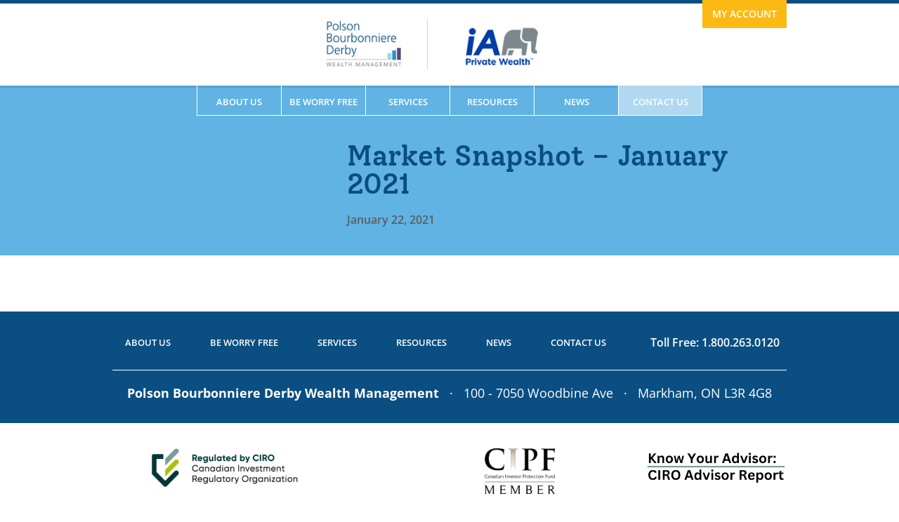

--- FILE ---
content_type: text/html; charset=UTF-8
request_url: https://worryfreeretirement.com/2021/01/22/market-snapshot-january-2021/
body_size: 8954
content:

<!doctype html>
<html lang="en-US">
  <head><style>img.lazy{min-height:1px}</style><link href="https://worryfreeretirement.com/wp-content/plugins/w3-total-cache/pub/js/lazyload.min.js" as="script">
  <meta charset="utf-8">
  <meta http-equiv="x-ua-compatible" content="ie=edge">
  <meta name="viewport" content="width=device-width, initial-scale=1">
  <title>Market Snapshot &#8211; January 2021 &#8211; Polson Bourbonniere Derby</title>
<meta name='robots' content='max-image-preview:large' />
	<style>img:is([sizes="auto" i], [sizes^="auto," i]) { contain-intrinsic-size: 3000px 1500px }</style>
	<link rel="alternate" type="application/rss+xml" title="Polson Bourbonniere Derby &raquo; Market Snapshot &#8211; January 2021 Comments Feed" href="https://worryfreeretirement.com/2021/01/22/market-snapshot-january-2021/feed/" />
<script type="text/javascript">
/* <![CDATA[ */
window._wpemojiSettings = {"baseUrl":"https:\/\/s.w.org\/images\/core\/emoji\/16.0.1\/72x72\/","ext":".png","svgUrl":"https:\/\/s.w.org\/images\/core\/emoji\/16.0.1\/svg\/","svgExt":".svg","source":{"concatemoji":"https:\/\/worryfreeretirement.com\/wp-includes\/js\/wp-emoji-release.min.js?ver=6.8.3"}};
/*! This file is auto-generated */
!function(s,n){var o,i,e;function c(e){try{var t={supportTests:e,timestamp:(new Date).valueOf()};sessionStorage.setItem(o,JSON.stringify(t))}catch(e){}}function p(e,t,n){e.clearRect(0,0,e.canvas.width,e.canvas.height),e.fillText(t,0,0);var t=new Uint32Array(e.getImageData(0,0,e.canvas.width,e.canvas.height).data),a=(e.clearRect(0,0,e.canvas.width,e.canvas.height),e.fillText(n,0,0),new Uint32Array(e.getImageData(0,0,e.canvas.width,e.canvas.height).data));return t.every(function(e,t){return e===a[t]})}function u(e,t){e.clearRect(0,0,e.canvas.width,e.canvas.height),e.fillText(t,0,0);for(var n=e.getImageData(16,16,1,1),a=0;a<n.data.length;a++)if(0!==n.data[a])return!1;return!0}function f(e,t,n,a){switch(t){case"flag":return n(e,"\ud83c\udff3\ufe0f\u200d\u26a7\ufe0f","\ud83c\udff3\ufe0f\u200b\u26a7\ufe0f")?!1:!n(e,"\ud83c\udde8\ud83c\uddf6","\ud83c\udde8\u200b\ud83c\uddf6")&&!n(e,"\ud83c\udff4\udb40\udc67\udb40\udc62\udb40\udc65\udb40\udc6e\udb40\udc67\udb40\udc7f","\ud83c\udff4\u200b\udb40\udc67\u200b\udb40\udc62\u200b\udb40\udc65\u200b\udb40\udc6e\u200b\udb40\udc67\u200b\udb40\udc7f");case"emoji":return!a(e,"\ud83e\udedf")}return!1}function g(e,t,n,a){var r="undefined"!=typeof WorkerGlobalScope&&self instanceof WorkerGlobalScope?new OffscreenCanvas(300,150):s.createElement("canvas"),o=r.getContext("2d",{willReadFrequently:!0}),i=(o.textBaseline="top",o.font="600 32px Arial",{});return e.forEach(function(e){i[e]=t(o,e,n,a)}),i}function t(e){var t=s.createElement("script");t.src=e,t.defer=!0,s.head.appendChild(t)}"undefined"!=typeof Promise&&(o="wpEmojiSettingsSupports",i=["flag","emoji"],n.supports={everything:!0,everythingExceptFlag:!0},e=new Promise(function(e){s.addEventListener("DOMContentLoaded",e,{once:!0})}),new Promise(function(t){var n=function(){try{var e=JSON.parse(sessionStorage.getItem(o));if("object"==typeof e&&"number"==typeof e.timestamp&&(new Date).valueOf()<e.timestamp+604800&&"object"==typeof e.supportTests)return e.supportTests}catch(e){}return null}();if(!n){if("undefined"!=typeof Worker&&"undefined"!=typeof OffscreenCanvas&&"undefined"!=typeof URL&&URL.createObjectURL&&"undefined"!=typeof Blob)try{var e="postMessage("+g.toString()+"("+[JSON.stringify(i),f.toString(),p.toString(),u.toString()].join(",")+"));",a=new Blob([e],{type:"text/javascript"}),r=new Worker(URL.createObjectURL(a),{name:"wpTestEmojiSupports"});return void(r.onmessage=function(e){c(n=e.data),r.terminate(),t(n)})}catch(e){}c(n=g(i,f,p,u))}t(n)}).then(function(e){for(var t in e)n.supports[t]=e[t],n.supports.everything=n.supports.everything&&n.supports[t],"flag"!==t&&(n.supports.everythingExceptFlag=n.supports.everythingExceptFlag&&n.supports[t]);n.supports.everythingExceptFlag=n.supports.everythingExceptFlag&&!n.supports.flag,n.DOMReady=!1,n.readyCallback=function(){n.DOMReady=!0}}).then(function(){return e}).then(function(){var e;n.supports.everything||(n.readyCallback(),(e=n.source||{}).concatemoji?t(e.concatemoji):e.wpemoji&&e.twemoji&&(t(e.twemoji),t(e.wpemoji)))}))}((window,document),window._wpemojiSettings);
/* ]]> */
</script>
<style id='wp-emoji-styles-inline-css' type='text/css'>

	img.wp-smiley, img.emoji {
		display: inline !important;
		border: none !important;
		box-shadow: none !important;
		height: 1em !important;
		width: 1em !important;
		margin: 0 0.07em !important;
		vertical-align: -0.1em !important;
		background: none !important;
		padding: 0 !important;
	}
</style>
<link rel='stylesheet' id='wp-block-library-css' href='https://worryfreeretirement.com/wp-includes/css/dist/block-library/style.min.css?ver=6.8.3' type='text/css' media='all' />
<style id='classic-theme-styles-inline-css' type='text/css'>
/*! This file is auto-generated */
.wp-block-button__link{color:#fff;background-color:#32373c;border-radius:9999px;box-shadow:none;text-decoration:none;padding:calc(.667em + 2px) calc(1.333em + 2px);font-size:1.125em}.wp-block-file__button{background:#32373c;color:#fff;text-decoration:none}
</style>
<style id='global-styles-inline-css' type='text/css'>
:root{--wp--preset--aspect-ratio--square: 1;--wp--preset--aspect-ratio--4-3: 4/3;--wp--preset--aspect-ratio--3-4: 3/4;--wp--preset--aspect-ratio--3-2: 3/2;--wp--preset--aspect-ratio--2-3: 2/3;--wp--preset--aspect-ratio--16-9: 16/9;--wp--preset--aspect-ratio--9-16: 9/16;--wp--preset--color--black: #000000;--wp--preset--color--cyan-bluish-gray: #abb8c3;--wp--preset--color--white: #ffffff;--wp--preset--color--pale-pink: #f78da7;--wp--preset--color--vivid-red: #cf2e2e;--wp--preset--color--luminous-vivid-orange: #ff6900;--wp--preset--color--luminous-vivid-amber: #fcb900;--wp--preset--color--light-green-cyan: #7bdcb5;--wp--preset--color--vivid-green-cyan: #00d084;--wp--preset--color--pale-cyan-blue: #8ed1fc;--wp--preset--color--vivid-cyan-blue: #0693e3;--wp--preset--color--vivid-purple: #9b51e0;--wp--preset--gradient--vivid-cyan-blue-to-vivid-purple: linear-gradient(135deg,rgba(6,147,227,1) 0%,rgb(155,81,224) 100%);--wp--preset--gradient--light-green-cyan-to-vivid-green-cyan: linear-gradient(135deg,rgb(122,220,180) 0%,rgb(0,208,130) 100%);--wp--preset--gradient--luminous-vivid-amber-to-luminous-vivid-orange: linear-gradient(135deg,rgba(252,185,0,1) 0%,rgba(255,105,0,1) 100%);--wp--preset--gradient--luminous-vivid-orange-to-vivid-red: linear-gradient(135deg,rgba(255,105,0,1) 0%,rgb(207,46,46) 100%);--wp--preset--gradient--very-light-gray-to-cyan-bluish-gray: linear-gradient(135deg,rgb(238,238,238) 0%,rgb(169,184,195) 100%);--wp--preset--gradient--cool-to-warm-spectrum: linear-gradient(135deg,rgb(74,234,220) 0%,rgb(151,120,209) 20%,rgb(207,42,186) 40%,rgb(238,44,130) 60%,rgb(251,105,98) 80%,rgb(254,248,76) 100%);--wp--preset--gradient--blush-light-purple: linear-gradient(135deg,rgb(255,206,236) 0%,rgb(152,150,240) 100%);--wp--preset--gradient--blush-bordeaux: linear-gradient(135deg,rgb(254,205,165) 0%,rgb(254,45,45) 50%,rgb(107,0,62) 100%);--wp--preset--gradient--luminous-dusk: linear-gradient(135deg,rgb(255,203,112) 0%,rgb(199,81,192) 50%,rgb(65,88,208) 100%);--wp--preset--gradient--pale-ocean: linear-gradient(135deg,rgb(255,245,203) 0%,rgb(182,227,212) 50%,rgb(51,167,181) 100%);--wp--preset--gradient--electric-grass: linear-gradient(135deg,rgb(202,248,128) 0%,rgb(113,206,126) 100%);--wp--preset--gradient--midnight: linear-gradient(135deg,rgb(2,3,129) 0%,rgb(40,116,252) 100%);--wp--preset--font-size--small: 13px;--wp--preset--font-size--medium: 20px;--wp--preset--font-size--large: 36px;--wp--preset--font-size--x-large: 42px;--wp--preset--spacing--20: 0.44rem;--wp--preset--spacing--30: 0.67rem;--wp--preset--spacing--40: 1rem;--wp--preset--spacing--50: 1.5rem;--wp--preset--spacing--60: 2.25rem;--wp--preset--spacing--70: 3.38rem;--wp--preset--spacing--80: 5.06rem;--wp--preset--shadow--natural: 6px 6px 9px rgba(0, 0, 0, 0.2);--wp--preset--shadow--deep: 12px 12px 50px rgba(0, 0, 0, 0.4);--wp--preset--shadow--sharp: 6px 6px 0px rgba(0, 0, 0, 0.2);--wp--preset--shadow--outlined: 6px 6px 0px -3px rgba(255, 255, 255, 1), 6px 6px rgba(0, 0, 0, 1);--wp--preset--shadow--crisp: 6px 6px 0px rgba(0, 0, 0, 1);}:where(.is-layout-flex){gap: 0.5em;}:where(.is-layout-grid){gap: 0.5em;}body .is-layout-flex{display: flex;}.is-layout-flex{flex-wrap: wrap;align-items: center;}.is-layout-flex > :is(*, div){margin: 0;}body .is-layout-grid{display: grid;}.is-layout-grid > :is(*, div){margin: 0;}:where(.wp-block-columns.is-layout-flex){gap: 2em;}:where(.wp-block-columns.is-layout-grid){gap: 2em;}:where(.wp-block-post-template.is-layout-flex){gap: 1.25em;}:where(.wp-block-post-template.is-layout-grid){gap: 1.25em;}.has-black-color{color: var(--wp--preset--color--black) !important;}.has-cyan-bluish-gray-color{color: var(--wp--preset--color--cyan-bluish-gray) !important;}.has-white-color{color: var(--wp--preset--color--white) !important;}.has-pale-pink-color{color: var(--wp--preset--color--pale-pink) !important;}.has-vivid-red-color{color: var(--wp--preset--color--vivid-red) !important;}.has-luminous-vivid-orange-color{color: var(--wp--preset--color--luminous-vivid-orange) !important;}.has-luminous-vivid-amber-color{color: var(--wp--preset--color--luminous-vivid-amber) !important;}.has-light-green-cyan-color{color: var(--wp--preset--color--light-green-cyan) !important;}.has-vivid-green-cyan-color{color: var(--wp--preset--color--vivid-green-cyan) !important;}.has-pale-cyan-blue-color{color: var(--wp--preset--color--pale-cyan-blue) !important;}.has-vivid-cyan-blue-color{color: var(--wp--preset--color--vivid-cyan-blue) !important;}.has-vivid-purple-color{color: var(--wp--preset--color--vivid-purple) !important;}.has-black-background-color{background-color: var(--wp--preset--color--black) !important;}.has-cyan-bluish-gray-background-color{background-color: var(--wp--preset--color--cyan-bluish-gray) !important;}.has-white-background-color{background-color: var(--wp--preset--color--white) !important;}.has-pale-pink-background-color{background-color: var(--wp--preset--color--pale-pink) !important;}.has-vivid-red-background-color{background-color: var(--wp--preset--color--vivid-red) !important;}.has-luminous-vivid-orange-background-color{background-color: var(--wp--preset--color--luminous-vivid-orange) !important;}.has-luminous-vivid-amber-background-color{background-color: var(--wp--preset--color--luminous-vivid-amber) !important;}.has-light-green-cyan-background-color{background-color: var(--wp--preset--color--light-green-cyan) !important;}.has-vivid-green-cyan-background-color{background-color: var(--wp--preset--color--vivid-green-cyan) !important;}.has-pale-cyan-blue-background-color{background-color: var(--wp--preset--color--pale-cyan-blue) !important;}.has-vivid-cyan-blue-background-color{background-color: var(--wp--preset--color--vivid-cyan-blue) !important;}.has-vivid-purple-background-color{background-color: var(--wp--preset--color--vivid-purple) !important;}.has-black-border-color{border-color: var(--wp--preset--color--black) !important;}.has-cyan-bluish-gray-border-color{border-color: var(--wp--preset--color--cyan-bluish-gray) !important;}.has-white-border-color{border-color: var(--wp--preset--color--white) !important;}.has-pale-pink-border-color{border-color: var(--wp--preset--color--pale-pink) !important;}.has-vivid-red-border-color{border-color: var(--wp--preset--color--vivid-red) !important;}.has-luminous-vivid-orange-border-color{border-color: var(--wp--preset--color--luminous-vivid-orange) !important;}.has-luminous-vivid-amber-border-color{border-color: var(--wp--preset--color--luminous-vivid-amber) !important;}.has-light-green-cyan-border-color{border-color: var(--wp--preset--color--light-green-cyan) !important;}.has-vivid-green-cyan-border-color{border-color: var(--wp--preset--color--vivid-green-cyan) !important;}.has-pale-cyan-blue-border-color{border-color: var(--wp--preset--color--pale-cyan-blue) !important;}.has-vivid-cyan-blue-border-color{border-color: var(--wp--preset--color--vivid-cyan-blue) !important;}.has-vivid-purple-border-color{border-color: var(--wp--preset--color--vivid-purple) !important;}.has-vivid-cyan-blue-to-vivid-purple-gradient-background{background: var(--wp--preset--gradient--vivid-cyan-blue-to-vivid-purple) !important;}.has-light-green-cyan-to-vivid-green-cyan-gradient-background{background: var(--wp--preset--gradient--light-green-cyan-to-vivid-green-cyan) !important;}.has-luminous-vivid-amber-to-luminous-vivid-orange-gradient-background{background: var(--wp--preset--gradient--luminous-vivid-amber-to-luminous-vivid-orange) !important;}.has-luminous-vivid-orange-to-vivid-red-gradient-background{background: var(--wp--preset--gradient--luminous-vivid-orange-to-vivid-red) !important;}.has-very-light-gray-to-cyan-bluish-gray-gradient-background{background: var(--wp--preset--gradient--very-light-gray-to-cyan-bluish-gray) !important;}.has-cool-to-warm-spectrum-gradient-background{background: var(--wp--preset--gradient--cool-to-warm-spectrum) !important;}.has-blush-light-purple-gradient-background{background: var(--wp--preset--gradient--blush-light-purple) !important;}.has-blush-bordeaux-gradient-background{background: var(--wp--preset--gradient--blush-bordeaux) !important;}.has-luminous-dusk-gradient-background{background: var(--wp--preset--gradient--luminous-dusk) !important;}.has-pale-ocean-gradient-background{background: var(--wp--preset--gradient--pale-ocean) !important;}.has-electric-grass-gradient-background{background: var(--wp--preset--gradient--electric-grass) !important;}.has-midnight-gradient-background{background: var(--wp--preset--gradient--midnight) !important;}.has-small-font-size{font-size: var(--wp--preset--font-size--small) !important;}.has-medium-font-size{font-size: var(--wp--preset--font-size--medium) !important;}.has-large-font-size{font-size: var(--wp--preset--font-size--large) !important;}.has-x-large-font-size{font-size: var(--wp--preset--font-size--x-large) !important;}
:where(.wp-block-post-template.is-layout-flex){gap: 1.25em;}:where(.wp-block-post-template.is-layout-grid){gap: 1.25em;}
:where(.wp-block-columns.is-layout-flex){gap: 2em;}:where(.wp-block-columns.is-layout-grid){gap: 2em;}
:root :where(.wp-block-pullquote){font-size: 1.5em;line-height: 1.6;}
</style>
<link rel='stylesheet' id='dashicons-css' href='https://worryfreeretirement.com/wp-includes/css/dashicons.min.css?ver=6.8.3' type='text/css' media='all' />
<link rel='stylesheet' id='admin-bar-css' href='https://worryfreeretirement.com/wp-includes/css/admin-bar.min.css?ver=6.8.3' type='text/css' media='all' />
<style id='admin-bar-inline-css' type='text/css'>

    /* Hide CanvasJS credits for P404 charts specifically */
    #p404RedirectChart .canvasjs-chart-credit {
        display: none !important;
    }
    
    #p404RedirectChart canvas {
        border-radius: 6px;
    }

    .p404-redirect-adminbar-weekly-title {
        font-weight: bold;
        font-size: 14px;
        color: #fff;
        margin-bottom: 6px;
    }

    #wpadminbar #wp-admin-bar-p404_free_top_button .ab-icon:before {
        content: "\f103";
        color: #dc3545;
        top: 3px;
    }
    
    #wp-admin-bar-p404_free_top_button .ab-item {
        min-width: 80px !important;
        padding: 0px !important;
    }
    
    /* Ensure proper positioning and z-index for P404 dropdown */
    .p404-redirect-adminbar-dropdown-wrap { 
        min-width: 0; 
        padding: 0;
        position: static !important;
    }
    
    #wpadminbar #wp-admin-bar-p404_free_top_button_dropdown {
        position: static !important;
    }
    
    #wpadminbar #wp-admin-bar-p404_free_top_button_dropdown .ab-item {
        padding: 0 !important;
        margin: 0 !important;
    }
    
    .p404-redirect-dropdown-container {
        min-width: 340px;
        padding: 18px 18px 12px 18px;
        background: #23282d !important;
        color: #fff;
        border-radius: 12px;
        box-shadow: 0 8px 32px rgba(0,0,0,0.25);
        margin-top: 10px;
        position: relative !important;
        z-index: 999999 !important;
        display: block !important;
        border: 1px solid #444;
    }
    
    /* Ensure P404 dropdown appears on hover */
    #wpadminbar #wp-admin-bar-p404_free_top_button .p404-redirect-dropdown-container { 
        display: none !important;
    }
    
    #wpadminbar #wp-admin-bar-p404_free_top_button:hover .p404-redirect-dropdown-container { 
        display: block !important;
    }
    
    #wpadminbar #wp-admin-bar-p404_free_top_button:hover #wp-admin-bar-p404_free_top_button_dropdown .p404-redirect-dropdown-container {
        display: block !important;
    }
    
    .p404-redirect-card {
        background: #2c3338;
        border-radius: 8px;
        padding: 18px 18px 12px 18px;
        box-shadow: 0 2px 8px rgba(0,0,0,0.07);
        display: flex;
        flex-direction: column;
        align-items: flex-start;
        border: 1px solid #444;
    }
    
    .p404-redirect-btn {
        display: inline-block;
        background: #dc3545;
        color: #fff !important;
        font-weight: bold;
        padding: 5px 22px;
        border-radius: 8px;
        text-decoration: none;
        font-size: 17px;
        transition: background 0.2s, box-shadow 0.2s;
        margin-top: 8px;
        box-shadow: 0 2px 8px rgba(220,53,69,0.15);
        text-align: center;
        line-height: 1.6;
    }
    
    .p404-redirect-btn:hover {
        background: #c82333;
        color: #fff !important;
        box-shadow: 0 4px 16px rgba(220,53,69,0.25);
    }
    
    /* Prevent conflicts with other admin bar dropdowns */
    #wpadminbar .ab-top-menu > li:hover > .ab-item,
    #wpadminbar .ab-top-menu > li.hover > .ab-item {
        z-index: auto;
    }
    
    #wpadminbar #wp-admin-bar-p404_free_top_button:hover > .ab-item {
        z-index: 999998 !important;
    }
    
</style>
<link rel='stylesheet' id='contact-form-7-css' href='https://worryfreeretirement.com/wp-content/plugins/contact-form-7/includes/css/styles.css?ver=6.1.2' type='text/css' media='all' />
<link rel='stylesheet' id='sage/css-css' href='https://worryfreeretirement.com/wp-content/themes/pb-financial/dist/styles/main.css' type='text/css' media='all' />
<script type="text/javascript" src="https://worryfreeretirement.com/wp-includes/js/jquery/jquery.min.js?ver=3.7.1" id="jquery-core-js"></script>
<script type="text/javascript" src="https://worryfreeretirement.com/wp-includes/js/jquery/jquery-migrate.min.js?ver=3.4.1" id="jquery-migrate-js"></script>
<link rel="https://api.w.org/" href="https://worryfreeretirement.com/wp-json/" /><link rel="alternate" title="JSON" type="application/json" href="https://worryfreeretirement.com/wp-json/wp/v2/posts/972" /><link rel="EditURI" type="application/rsd+xml" title="RSD" href="https://worryfreeretirement.com/xmlrpc.php?rsd" />
<meta name="generator" content="WordPress 6.8.3" />
<link rel="canonical" href="https://worryfreeretirement.com/2021/01/22/market-snapshot-january-2021/" />
<link rel='shortlink' href='https://worryfreeretirement.com/?p=972' />
<link rel="alternate" title="oEmbed (JSON)" type="application/json+oembed" href="https://worryfreeretirement.com/wp-json/oembed/1.0/embed?url=https%3A%2F%2Fworryfreeretirement.com%2F2021%2F01%2F22%2Fmarket-snapshot-january-2021%2F" />
<link rel="alternate" title="oEmbed (XML)" type="text/xml+oembed" href="https://worryfreeretirement.com/wp-json/oembed/1.0/embed?url=https%3A%2F%2Fworryfreeretirement.com%2F2021%2F01%2F22%2Fmarket-snapshot-january-2021%2F&#038;format=xml" />
<meta name="generator" content="Elementor 3.32.4; features: e_font_icon_svg, additional_custom_breakpoints; settings: css_print_method-external, google_font-enabled, font_display-swap">
			<style>
				.e-con.e-parent:nth-of-type(n+4):not(.e-lazyloaded):not(.e-no-lazyload),
				.e-con.e-parent:nth-of-type(n+4):not(.e-lazyloaded):not(.e-no-lazyload) * {
					background-image: none !important;
				}
				@media screen and (max-height: 1024px) {
					.e-con.e-parent:nth-of-type(n+3):not(.e-lazyloaded):not(.e-no-lazyload),
					.e-con.e-parent:nth-of-type(n+3):not(.e-lazyloaded):not(.e-no-lazyload) * {
						background-image: none !important;
					}
				}
				@media screen and (max-height: 640px) {
					.e-con.e-parent:nth-of-type(n+2):not(.e-lazyloaded):not(.e-no-lazyload),
					.e-con.e-parent:nth-of-type(n+2):not(.e-lazyloaded):not(.e-no-lazyload) * {
						background-image: none !important;
					}
				}
			</style>
			<!-- Google tag (gtag.js) -->
<script async src="https://www.googletagmanager.com/gtag/js?id=G-ZZQCDQVRYZ"></script>
<script>
  window.dataLayer = window.dataLayer || [];
  function gtag(){dataLayer.push(arguments);}
  gtag('js', new Date());

  gtag('config', 'G-ZZQCDQVRYZ');
</script><link rel="icon" href="https://worryfreeretirement.com/wp-content/uploads/2017/07/cropped-PBD_widget_RGB_fnl-32x32.png" sizes="32x32" />
<link rel="icon" href="https://worryfreeretirement.com/wp-content/uploads/2017/07/cropped-PBD_widget_RGB_fnl-192x192.png" sizes="192x192" />
<link rel="apple-touch-icon" href="https://worryfreeretirement.com/wp-content/uploads/2017/07/cropped-PBD_widget_RGB_fnl-180x180.png" />
<meta name="msapplication-TileImage" content="https://worryfreeretirement.com/wp-content/uploads/2017/07/cropped-PBD_widget_RGB_fnl-270x270.png" />
</head>
  <body class="wp-singular post-template-default single single-post postid-972 single-format-standard wp-theme-pb-financial market-snapshot-january-2021 sidebar-primary elementor-default elementor-kit-2332">
    <div>

    <header class="banner">

  <div class="banner__top">
  </div>

  <div class="banner__bottom">
    <div class="container">


      <div class="logo-wrap">
        <a class="logo" href="https://worryfreeretirement.com/">
          <img class="lazy" src="data:image/svg+xml,%3Csvg%20xmlns='http://www.w3.org/2000/svg'%20viewBox='0%200%201%201'%3E%3C/svg%3E" data-src="https://worryfreeretirement.com/wp-content/themes/pb-financial/dist/images/Polson_IA_Logo_Header_471x132_vB.png" alt="Polson Bourbonniere Financial" title="Polson Bourbonniere Financial">
        </a>
      </div>

      <a class="banner__bottom__account" href="https://client.iasecurities.ca">
        My Account
      </a>
      <nav class="nav-primary">
        <div class="menu-main-container"><ul id="menu-main" class="nav"><li id="menu-item-49" class="menu__about menu-item menu-item-type-post_type menu-item-object-page menu-item-49"><a href="https://worryfreeretirement.com/about-us/">About Us</a></li>
<li id="menu-item-48" class="menu__worry menu-item menu-item-type-post_type menu-item-object-page menu-item-48"><a href="https://worryfreeretirement.com/be-worry-free/">Be Worry Free</a></li>
<li id="menu-item-47" class="menu__services menu-item menu-item-type-post_type menu-item-object-page menu-item-47"><a href="https://worryfreeretirement.com/services/">Services</a></li>
<li id="menu-item-46" class="menu__resources menu-item menu-item-type-post_type menu-item-object-page menu-item-46"><a href="https://worryfreeretirement.com/resources/">Resources</a></li>
<li id="menu-item-45" class="menu__news menu-item menu-item-type-post_type menu-item-object-page menu-item-45"><a href="https://worryfreeretirement.com/news/">News</a></li>
<li id="menu-item-44" class="menu__contact menu-item menu-item-type-post_type menu-item-object-page menu-item-44"><a href="https://worryfreeretirement.com/contact-us/">Contact Us</a></li>
</ul></div>
        <div class="menu__submenu menu__submenu--about">
          <div class="menu__submenu__main">
            <div class="menu__submenu--about__link">
              <a href="/about-us/">
                <img class="lazy" src="data:image/svg+xml,%3Csvg%20xmlns='http://www.w3.org/2000/svg'%20viewBox='0%200%201%201'%3E%3C/svg%3E" data-src="https://worryfreeretirement.com/wp-content/themes/pb-financial/dist/images/about-1.png">
                <h4>Our Mission</h4>
              </a>
            </div>
            <div class="menu__submenu--about__link">
              <a href="/about-us/our-philosophy/">
                <img class="lazy" src="data:image/svg+xml,%3Csvg%20xmlns='http://www.w3.org/2000/svg'%20viewBox='0%200%201%201'%3E%3C/svg%3E" data-src="https://worryfreeretirement.com/wp-content/themes/pb-financial/dist/images/about-2.png">
                <h4>Our Philosophy</h4>
              </a>
            </div>
            <div class="menu__submenu--about__link">
              <a href="/about-us/team-profiles/paul-bourbonniere/">
                <img class="lazy" src="data:image/svg+xml,%3Csvg%20xmlns='http://www.w3.org/2000/svg'%20viewBox='0%200%201%201'%3E%3C/svg%3E" data-src="https://worryfreeretirement.com/wp-content/themes/pb-financial/dist/images/about-3.png">
                <h4>Team Profiles</h4>
              </a>
            </div>
            <div class="menu__submenu--about__link">
              <a href="/about-us/testimonials/">
                <img class="lazy" src="data:image/svg+xml,%3Csvg%20xmlns='http://www.w3.org/2000/svg'%20viewBox='0%200%201%201'%3E%3C/svg%3E" data-src="https://worryfreeretirement.com/wp-content/themes/pb-financial/dist/images/about-4.png">
                <h4>Testimonials</h4>
              </a>
            </div>
          </div>
          <div class="menu__submenu__banner">
            <h2>
              Ready to Start? <span class="text-white">Call toll-free: 1.800.263.0120</span>
            </h2>
          </div>
        </div>


        <div class="menu__submenu menu__submenu--worry">
          <div class="menu__submenu__main">

            <div class="menu__submenu--worry__text">

              <h4 class="menu__submenu--worry__text__1">
                The Worry Free Retirement Experience&reg;<br>
                is our solution to providing our clients with<br>
                what they're looking for: peace of mind.
              </h4>

              <h5 class="menu__submenu--worry__text__2">
                Take the first step, and start planning for your financial future.
              </h5>

              <h4 class="menu__submenu--worry__text__link" >
                <a href="/be-worry-free/">Learn More <i class="fa fa-angle-double-right"></i></a>
              </h4>

            </div>

            <div class="menu__submenu--worry__image">
              <a href="/be-worry-free/">
                <img class="lazy" src="data:image/svg+xml,%3Csvg%20xmlns='http://www.w3.org/2000/svg'%20viewBox='0%200%201%201'%3E%3C/svg%3E" data-src="https://worryfreeretirement.com/wp-content/themes/pb-financial/dist/images/worry-dd.png">
              </a>
            </div>

          </div>
          <div class="menu__submenu__banner">
            <h2>
              Have a Question? <span class="text-white">Call toll-free: 1.800.263.0120</span>
            </h2>
          </div>
        </div>



        <div class="menu__submenu menu__submenu--services">
          <div class="menu__submenu__main">

            <div class="menu__submenu--worry__text">

              <h4 class="menu__submenu--services__text__1">
                With over twenty years of experience. We provide a variety of
                individualized investment solutions:
              </h4>

              <ul class="menu__submenu--services__list">
                <li>Financial Planning</li>
                <li>Tax Planning</li>
                <li>Investment Services</li>
                <li>Family Wealth</li>
                <li>Retirement Planning</li>
                <li>Estate Planning</li>
                <li>Risk Management</li>
                <li>Business Planning</li>
              </ul>

            </div>

            <div class="menu__submenu--services__image">
              <a href="/services/risk-profile">
                <img class="lazy" src="data:image/svg+xml,%3Csvg%20xmlns='http://www.w3.org/2000/svg'%20viewBox='0%200%201%201'%3E%3C/svg%3E" data-src="https://worryfreeretirement.com/wp-content/themes/pb-financial/dist/images/services.png">
                <h4>Get Started on Your Risk Profile</h4>
              </a>
            </div>

          </div>
          <div class="menu__submenu__banner">
            <h2>
              Have a Question? <span class="text-white">Call toll-free: 1.800.263.0120</span>
            </h2>
          </div>
        </div>


      </nav>


      <a class="nav-mobile-control" href="#nav-mobile">
        <div class="nav-mobile-control__icon"><i class="fa fa-bars"></i></div>
        <div class="nav-mobile-control__text">Menu</div>

      </a>

      <nav id="nav-mobile" class="nav-mobile">
        <div>
        <!-- <div class="nav-mobile__close"> -->
          <a class="nav-mobile__close" href="#mm-0"><i class="fa fa-times-circle"></i></a>
        <!-- </div> -->
        <div class="menu-mobile-container"><ul id="menu-mobile" class="nav-mobile__inner"><li id="menu-item-227" class="menu-item menu-item-type-post_type menu-item-object-page menu-item-home menu-item-227"><a href="https://worryfreeretirement.com/">Home</a></li>
<li id="menu-item-219" class="menu-item menu-item-type-custom menu-item-object-custom menu-item-has-children menu-item-219"><a href="#">About Us</a>
<ul class="sub-menu">
	<li id="menu-item-63" class="menu-item menu-item-type-post_type menu-item-object-page menu-item-63"><a href="https://worryfreeretirement.com/about-us/">About Us</a></li>
	<li id="menu-item-66" class="menu-item menu-item-type-post_type menu-item-object-page menu-item-66"><a href="https://worryfreeretirement.com/about-us/our-philosophy/">Our Philosophy</a></li>
	<li id="menu-item-684" class="menu-item menu-item-type-post_type menu-item-object-page menu-item-684"><a href="https://worryfreeretirement.com/about-us/team-profiles/paul-bourbonniere/">Team Profiles</a></li>
	<li id="menu-item-64" class="menu-item menu-item-type-post_type menu-item-object-page menu-item-64"><a href="https://worryfreeretirement.com/about-us/testimonials/">Testimonials</a></li>
</ul>
</li>
<li id="menu-item-62" class="menu-item menu-item-type-post_type menu-item-object-page menu-item-62"><a href="https://worryfreeretirement.com/be-worry-free/">Be Worry Free</a></li>
<li id="menu-item-61" class="menu-item menu-item-type-post_type menu-item-object-page menu-item-61"><a href="https://worryfreeretirement.com/services/">Services</a></li>
<li id="menu-item-226" class="menu-item menu-item-type-custom menu-item-object-custom menu-item-has-children menu-item-226"><a href="#">Resources</a>
<ul class="sub-menu">
	<li id="menu-item-60" class="menu-item menu-item-type-post_type menu-item-object-page menu-item-60"><a href="https://worryfreeretirement.com/resources/">Resources</a></li>
	<li id="menu-item-225" class="menu-item menu-item-type-post_type menu-item-object-page menu-item-225"><a href="https://worryfreeretirement.com/resources/faq/">FAQ</a></li>
	<li id="menu-item-2509" class="menu-item menu-item-type-post_type menu-item-object-page menu-item-2509"><a href="https://worryfreeretirement.com/guides/">Guides and Checklists</a></li>
</ul>
</li>
<li id="menu-item-59" class="menu-item menu-item-type-post_type menu-item-object-page menu-item-59"><a href="https://worryfreeretirement.com/news/">News</a></li>
<li id="menu-item-58" class="menu-item menu-item-type-post_type menu-item-object-page menu-item-58"><a href="https://worryfreeretirement.com/contact-us/">Contact Us</a></li>
</ul></div>
        <div class="nav-mobile__info">
          <h4>Call Toll-Free at</h4>
          <h2>1.800.263.0120</h2>

          <p><strong>Polson Bourbonniere Financial</strong></p>
          <p>100 - 7050 Woodbine Ave <br>
          Markham, ON L3R 4G8</p>
        </div>
        </div>
      </nav>



    </div>
  </div>

  <link rel='stylesheet'  href='/wp-content/themes/pb-financial/style.css' type='text/css' media='all' />
  <script>
    


  </script>


</header>
    <div class="content" role="document">

      <div class="content__row content--header">
	<div class="container">
		<div class="content--header__image">
				</div>
		<div class="content--header__text">
			<h1 class="entry-title">Market Snapshot &#8211; January 2021</h1>
			<time datetime="2021-01-22T14:23:23+00:00" itemprop="datePublished">January 22, 2021</time>
		</div>
	</div>
</div>
<div class="content__row content--main ">
	<div class="container">
		  <article class="post-972 post type-post status-publish format-standard hentry category-market-snapshot">
    <header>
          </header>
    <div class="entry-content">
          </div>
    <footer>
          </footer>
      </article>
	</div>
</div>

    </div><!-- /.wrap -->
    <footer class="content-info">

	<div class="footer__row footer--nav">
		<div class="container">
			<div class="footer--nav__nav">
				<nav class="nav-footer">
					<div class="menu-footer-container"><ul id="menu-footer" class="nav"><li id="menu-item-73" class="menu-item menu-item-type-post_type menu-item-object-page menu-item-73"><a href="https://worryfreeretirement.com/about-us/">About Us</a></li>
<li id="menu-item-72" class="menu-item menu-item-type-post_type menu-item-object-page menu-item-72"><a href="https://worryfreeretirement.com/be-worry-free/">Be Worry Free</a></li>
<li id="menu-item-71" class="menu-item menu-item-type-post_type menu-item-object-page menu-item-71"><a href="https://worryfreeretirement.com/services/">Services</a></li>
<li id="menu-item-70" class="menu-item menu-item-type-post_type menu-item-object-page menu-item-70"><a href="https://worryfreeretirement.com/resources/">Resources</a></li>
<li id="menu-item-69" class="menu-item menu-item-type-post_type menu-item-object-page menu-item-69"><a href="https://worryfreeretirement.com/news/">News</a></li>
<li id="menu-item-68" class="menu-item menu-item-type-post_type menu-item-object-page menu-item-68"><a href="https://worryfreeretirement.com/contact-us/">Contact Us</a></li>
</ul></div>				</nav>
				<div class="footer--nav__toll">
					<p>Toll Free: <span class="phone-number">1.800.263.0120</span></p>
				</div>
		</div>


			<div class="footer--nav__address"><p><strong>Polson Bourbonniere Derby Wealth Management</strong> &nbsp; &middot; &nbsp; 100 - 7050 Woodbine Ave &nbsp; &middot; &nbsp; Markham, ON L3R 4G8 </p></div>
		</div>
	</div>

	<div class="footer__row footer--info">
		<div class="container">
			<div class="iiroc_logos">
				<a href="https://www.ciro.ca" target="_blank">
					<img class="iiroc_logo lazy" src="data:image/svg+xml,%3Csvg%20xmlns='http://www.w3.org/2000/svg'%20viewBox='0%200%201%201'%3E%3C/svg%3E" data-src="/wp-content/uploads/2024/02/PBF-CIRO-logo.png" alt="CIRO">
				</a>
				<a href="http://www.cipf.ca/Public/HomePage.aspx" target="_blank">
					<img class="cipf_logo lazy" src="data:image/svg+xml,%3Csvg%20xmlns='http://www.w3.org/2000/svg'%20viewBox='0%200%201%201'%3E%3C/svg%3E" data-src="/wp-content/uploads/2017/01/CIPF_ENG_Member_sm.png" alt="CIPF">
				</a>
				<a href="https://www.ciro.ca/office-investor/know-your-advisor-advisor-report" target="_blank">
					<img class="kya_logo lazy" src="data:image/svg+xml,%3Csvg%20xmlns='http://www.w3.org/2000/svg'%20viewBox='0%200%201%201'%3E%3C/svg%3E" data-src="/wp-content/uploads/2024/02/CIRO-Advisor-Report-1.png" alt="Know Your Advisor">
				</a>
			</div>

			<div class="footer_copy_social">
				<div class="footer--info__text">			
					<p class="footer--info__copy">Copyright 2026 &copy; Polson Bourbonniere Financial. &nbsp; All rights reserved.
						<br /><a href="https://ia.ca/terms-use">Terms &amp; Conditions</a> &nbsp; | &nbsp; <a href="/disclaimer">Disclaimer</a>
					</p>
				</div>

				<div class="footer--info__social">
					<a href="https://www.facebook.com/PolsonBourbonniereDerby/">
						<img class="lazy" src="data:image/svg+xml,%3Csvg%20xmlns='http://www.w3.org/2000/svg'%20viewBox='0%200%201%201'%3E%3C/svg%3E" data-src="https://worryfreeretirement.com/wp-content/themes/pb-financial/dist/images/facebook.png">
					</a>
					<a href="https://www.linkedin.com/company/polson-bourbonniere-derby-wealth-management">
						<img class="lazy" src="data:image/svg+xml,%3Csvg%20xmlns='http://www.w3.org/2000/svg'%20viewBox='0%200%201%201'%3E%3C/svg%3E" data-src="https://worryfreeretirement.com/wp-content/themes/pb-financial/dist/images/linkedin.png">
					</a>
				</div>
			</div>
		</div>
	</div>
	<div class="footer__row footer--grey">
		<div class="container">

		</div>
	</div>

</footer>
<script type="speculationrules">
{"prefetch":[{"source":"document","where":{"and":[{"href_matches":"\/*"},{"not":{"href_matches":["\/wp-*.php","\/wp-admin\/*","\/wp-content\/uploads\/*","\/wp-content\/*","\/wp-content\/plugins\/*","\/wp-content\/themes\/pb-financial\/*","\/*\\?(.+)"]}},{"not":{"selector_matches":"a[rel~=\"nofollow\"]"}},{"not":{"selector_matches":".no-prefetch, .no-prefetch a"}}]},"eagerness":"conservative"}]}
</script>
			<script>
				const lazyloadRunObserver = () => {
					const lazyloadBackgrounds = document.querySelectorAll( `.e-con.e-parent:not(.e-lazyloaded)` );
					const lazyloadBackgroundObserver = new IntersectionObserver( ( entries ) => {
						entries.forEach( ( entry ) => {
							if ( entry.isIntersecting ) {
								let lazyloadBackground = entry.target;
								if( lazyloadBackground ) {
									lazyloadBackground.classList.add( 'e-lazyloaded' );
								}
								lazyloadBackgroundObserver.unobserve( entry.target );
							}
						});
					}, { rootMargin: '200px 0px 200px 0px' } );
					lazyloadBackgrounds.forEach( ( lazyloadBackground ) => {
						lazyloadBackgroundObserver.observe( lazyloadBackground );
					} );
				};
				const events = [
					'DOMContentLoaded',
					'elementor/lazyload/observe',
				];
				events.forEach( ( event ) => {
					document.addEventListener( event, lazyloadRunObserver );
				} );
			</script>
			<script type="text/javascript" src="https://worryfreeretirement.com/wp-includes/js/dist/hooks.min.js?ver=4d63a3d491d11ffd8ac6" id="wp-hooks-js"></script>
<script type="text/javascript" src="https://worryfreeretirement.com/wp-includes/js/dist/i18n.min.js?ver=5e580eb46a90c2b997e6" id="wp-i18n-js"></script>
<script type="text/javascript" id="wp-i18n-js-after">
/* <![CDATA[ */
wp.i18n.setLocaleData( { 'text direction\u0004ltr': [ 'ltr' ] } );
/* ]]> */
</script>
<script type="text/javascript" src="https://worryfreeretirement.com/wp-content/plugins/contact-form-7/includes/swv/js/index.js?ver=6.1.2" id="swv-js"></script>
<script type="text/javascript" id="contact-form-7-js-before">
/* <![CDATA[ */
var wpcf7 = {
    "api": {
        "root": "https:\/\/worryfreeretirement.com\/wp-json\/",
        "namespace": "contact-form-7\/v1"
    },
    "cached": 1
};
/* ]]> */
</script>
<script type="text/javascript" src="https://worryfreeretirement.com/wp-content/plugins/contact-form-7/includes/js/index.js?ver=6.1.2" id="contact-form-7-js"></script>
<script type="text/javascript" src="https://worryfreeretirement.com/wp-includes/js/comment-reply.min.js?ver=6.8.3" id="comment-reply-js" async="async" data-wp-strategy="async"></script>
<script type="text/javascript" src="https://worryfreeretirement.com/wp-content/themes/pb-financial/dist/scripts/main.js" id="sage/js-js"></script>
    </div>
  <script>window.w3tc_lazyload=1,window.lazyLoadOptions={elements_selector:".lazy",callback_loaded:function(t){var e;try{e=new CustomEvent("w3tc_lazyload_loaded",{detail:{e:t}})}catch(a){(e=document.createEvent("CustomEvent")).initCustomEvent("w3tc_lazyload_loaded",!1,!1,{e:t})}window.dispatchEvent(e)}}</script><script async src="https://worryfreeretirement.com/wp-content/plugins/w3-total-cache/pub/js/lazyload.min.js"></script></body>
</html>

<!--
Performance optimized by W3 Total Cache. Learn more: https://www.boldgrid.com/w3-total-cache/

Lazy Loading

Served from: worryfreeretirement.com @ 2026-01-24 01:56:39 by W3 Total Cache
-->

--- FILE ---
content_type: text/css
request_url: https://worryfreeretirement.com/wp-content/themes/pb-financial/dist/styles/main.css
body_size: 11458
content:
html,body,div,span,applet,object,iframe,h1,h2,h3,h4,h5,h6,p,blockquote,pre,a,abbr,acronym,address,big,cite,code,del,dfn,em,img,ins,kbd,q,s,samp,small,strike,strong,sub,sup,tt,var,b,u,i,center,dl,dt,dd,ol,ul,li,fieldset,form,label,legend,table,caption,tbody,tfoot,thead,tr,th,td,article,aside,canvas,details,embed,figure,figcaption,footer,header,hgroup,menu,nav,output,ruby,section,summary,time,mark,audio,video{margin:0;padding:0;border:0;font-size:100%;font:inherit;vertical-align:baseline}article,aside,details,figcaption,figure,footer,header,hgroup,menu,nav,section{display:block}body{line-height:1}ol,ul{list-style:none}blockquote,q{quotes:none}blockquote:before,blockquote:after,q:before,q:after{content:'';content:none}table{border-collapse:collapse;border-spacing:0}.clearfix:after,.form-section:after,.form-section--boxed .wpcf7-list-item:after,.form__select:after,.form__submit:after,.content-grid:after,.content--main:after,.content--main__text.full-width:after,.nav-mobile__close:after,.worry__steps__nav:after,.worry__steps__content:after,.nav-primary ul:after,.menu__submenu__main:after,.footer--nav__nav:after,.nav-footer ul:after,.testimonials:after,.contact:after,.contact__names__nav:after,.contact__names__wrap:after,article:after,.home__testimonials__head:after,.home__philosophy__head:after,.home__video__head:after,.home__update__head:after{content:"";display:table;clear:both}@font-face{font-family:'Solway-Medium';src:url("../fonts/Solway-Medium.ttf")}@font-face{font-family:'OpenSans';src:url("../fonts/OpenSans-SemiBold.ttf");font-weight:normal;font-style:normal}@font-face{font-family:'OpenSans';src:url("../fonts/OpenSans-Bold.ttf");font-weight:bold;font-style:normal}@font-face{font-family:'OpenSans';src:url("../fonts/OpenSans-Regular.ttf");font-weight:300;font-style:normal}body{font-size:16px;color:#5d5e60;font-family:"OpenSans", sans-serif;line-height:1.4em;background-color:white}p{font-size:16px;color:#5d5e60;font-family:"OpenSans", sans-serif;margin-bottom:1em;line-height:1.4em}a{color:#0b4e81;text-decoration:underline;transition:background-color 0.15s ease-in-out}h1{font-family:"Solway-Medium", sans-serif;font-size:40px;color:#0b4d80;margin-bottom:.5em;line-height:1em}h2{font-family:"Solway-Medium", sans-serif;font-size:26px;color:#0b4d80;margin-bottom:.5em;line-height:1em}h3{font-family:"OpenSans", sans-serif;font-weight:bold;font-size:22px;color:#0b4d80;margin-bottom:.5em}h4{font-family:"OpenSans", sans-serif;font-weight:bold;font-size:18px;color:#0b4d80;margin-bottom:.5em}h5{font-family:"OpenSans", sans-serif;font-weight:bold;font-size:16px;color:#0b4d80;margin-bottom:.5em}ul{list-style:disc;margin-left:20px}li{margin-bottom:10px}.text-white{color:white}.text-blue{color:#0b4e81}.text-uppercase{text-transform:uppercase}hr.dashed{border:1px dashed #5d5e60;margin:30px 0}.cta-image{float:right;margin-left:20px}.cta-image img{display:block}.cta-image a{display:block;background-color:#0b4e81;color:white;text-align:center;text-transform:uppercase;padding:10px;font-size:18px;text-decoration:none}.form-title{margin-bottom:30px}.form-section{margin-bottom:40px}.form-section--boxed{border:4px solid #0b4e81;padding:40px 30px}.form-section__title{width:23.7288135593%;float:left;margin-right:1.6949152542%}.form-section__title h3{text-transform:none}.form-section__title h4{color:#5d5e60}@media (max-width: 960px){.form-section__title{width:100%;float:right;margin-right:0}}.form-section__main{width:74.5762711864%;float:right;margin-right:0}@media (max-width: 960px){.form-section__main{width:100%;float:right;margin-right:0}}.form-section--boxed .wpcf7-list-item{display:block}.form__select{border-bottom:1px dashed #5d5e60;padding:20px 0}.form__select__label{float:left;color:#0b4e81;width:64.2857142857%;float:left;margin-right:7.1428571429%}.form__select__field{float:right;width:28.5714285714%;float:right;margin-right:0}.form__select__field select{width:100%}.form__radio__label{color:#0b4e81;padding:20px 0;border-bottom:1px dashed #5d5e60}.form__radio__field{margin-bottom:20px}.form__radio__field .wpcf7-list-item{padding:10px 0;border-bottom:1px dashed #5d5e60;margin-left:0;font-size:14px}.form__radio__field input{float:right}.form__text{width:47.3684210526%;float:left;margin-right:5.2631578947%;margin-bottom:20px}.form__text:nth-child(2n){width:47.3684210526%;float:right;margin-right:0}.form__text__label{font-size:12px;text-transform:uppercase;color:#0b4e81}.form__text__field input{width:100%;box-sizing:border-box;padding:8px}.form__text__field select{width:100%;box-sizing:border-box}.form__consent{text-align:center;padding:0 20px;margin-bottom:40px}.form__submit{margin-top:20px}.form__submit .wpcf7-submit{background-color:#0b4e81;color:white;border:none;padding:15px 40px;font-size:28px;float:right;text-transform:uppercase;font-family:OpenSans;font-weight:bold;cursor:pointer}.form__submit--small .wpcf7-submit{padding:10px 30px;font-size:22px}.form__textarea{width:100%}.form__textarea textarea{width:100%;box-sizing:border-box}.container{max-width:960px;margin-left:auto;margin-right:auto;position:relative}.container:after{content:" ";display:block;clear:both}@media (max-width: 960px){.container{padding:0 20px}}.content-item-1-2{width:47.8260869565%;float:left;margin-right:4.347826087%}.content-item-1-2:nth-child(2){width:47.8260869565%;float:right;margin-right:0}@media (max-width: 500px){.content-item-1-2{width:100%;float:left;margin-left:0;margin-right:0}.content-item-1-2:nth-child(2){width:100%;float:left;margin-left:0;margin-right:0}}.content-item-1-3{width:30.4347826087%;float:left;margin-right:4.347826087%}@media (max-width: 500px){.content-item-1-3{width:100%;float:left;margin-left:0;margin-right:0}}.content-item-2-3{width:65.2173913043%;float:right;margin-right:0}@media (max-width: 500px){.content-item-2-3{width:100%;float:left;margin-left:0;margin-right:0}}.content--header{background-color:#60b3e3;padding-bottom:40px}.content--header p{font-size:18px;color:white}.content--header .breadcrumb{color:white;font-size:14px;text-transform:uppercase;margin-bottom:1em}.content--header__image{width:30.4347826087%;float:left;margin-right:4.347826087%;padding:80px 0 0px 0}.content--header__image img{width:100%}@media (max-width: 500px){.content--header__image{width:100%;float:left;margin-left:0;margin-right:0}}.content--header__text{width:65.2173913043%;float:right;margin-right:0;padding:80px 0 0px 0}@media (max-width: 500px){.content--header__text{width:100%;float:left;margin-left:0;margin-right:0;padding-top:40px}}.content--main{margin-top:40px}.content--main__text{width:65.2173913043%;float:right;margin-right:0}@media (max-width: 768px){.content--main__text{width:100%;float:left;margin-left:0;margin-right:0}}.content--main__text.full-width{width:100%;float:right;margin-right:0}.nav-mobile-control{position:absolute;border:1px solid white;border-top:none;padding:12px 10px 8px 10px;color:white;left:20px;right:20px}.nav-mobile-control__text{font-size:16px;float:right;line-height:24px;text-transform:uppercase}.nav-mobile-control__icon{float:left}.nav-mobile-control__icon i{font-size:23px}.mm-opened .mm-page:before{content:'';background-color:rgba(0,0,0,0.55);position:absolute;right:0;left:0;top:0;bottom:0;z-index:10}.nav-mobile{background-color:#0b4e81;color:white}.nav-mobile .sub-menu li:after{border:none}.nav-mobile .sub-menu li a{border:none;font-weight:300;font-size:14px;padding:10px 0}.nav-mobile .sub-menu li:first-child a{padding-top:20px}.nav-mobile .sub-menu li:last-child a{padding-bottom:20px}.nav-mobile__close{margin-bottom:20px;display:block}.nav-mobile__close .fa-times-circle{float:right;font-size:48px;color:white}.mm-panels>.mm-panel{padding:0 40px}.mm-listview>li{border:none}.mm-listview>li>a{text-transform:uppercase;font-size:18px;padding:20px 0px;border-bottom:1px solid white}.mm-menu .mm-listview>li:not(.menu-item-has-children) a:not(.mm-next):after{content:"\f054";font-family:FontAwesome;position:absolute;right:5px;font-size:14px}.mm-menu .mm-listview>li:not(.menu-item-has-children) a:not(.mm-next):active{background-color:#0b4e81}.mm-menu .mm-listview>li:not(.menu-item-has-children) a:not(.mm-next):focus{background-color:#0b4e81 !important}.mm-menu .mm-listview>li.current-menu-item a:not(.mm-next){color:#fcb913}.mm-listview>li:not(.mm-divider):after{display:none;left:40px;right:40px;border-color:white}.mm-listview .mm-next{position:absolute;left:0;width:auto;right:0;top:0;bottom:0;height:auto}.mm-arrow:after,.mm-next:after,.mm-prev:before{content:"\f067";font-family:FontAwesome;position:absolute;top:21px;bottom:auto;right:5px;font-size:14px}.mm-listview>li.mm-vertical.mm-opened>.mm-next:after,.mm-vertical .mm-listview>li.mm-opened>.mm-next:after{content:"\f068";font-size:14px}.nav-mobile__info{margin-top:40px}.nav-mobile__info h2{color:white;margin-bottom:30px;font-family:sans-serif;font-weight:bold}.nav-mobile__info h4{color:white;margin-bottom:5px}.nav-mobile__info p{font-weight:300;color:white}.nav-mobile__info strong{font-weight:bold}.worry-text{background-color:#b0d9f1;border-top:5px solid #82bbdc;padding:30px 40px;float:right;margin-right:40px;margin-bottom:40px;width:300px;box-sizing:border-box;background-image:url(../images/worry-corner.png);background-repeat:no-repeat;background-position:bottom right}.worry-text h4{font-weight:normal;font-size:20px}@media (max-width: 768px){.worry-text{width:100%;float:none;margin:0;margin-bottom:40px}}.worry__image img{width:100%}.worry__steps__nav{margin:40px 0;border-bottom:1px solid #0b4e81}.worry__steps__nav ul{list-style:none;margin:0}.worry__steps__nav li{width:14%;margin:0;float:left}.worry__steps__nav li:first-child{width:15%}.worry__steps__nav li:last-child{width:15%}.worry__steps__nav a{text-decoration:none;width:100%;text-align:center;display:block;text-transform:uppercase;padding:10px;box-sizing:border-box}.worry__steps__nav a.current{border-bottom:2px solid #0b4e81;padding-bottom:8px}@media (max-width: 768px){.worry__steps__nav li{width:100%}.worry__steps__nav li:first-child{width:100%}.worry__steps__nav li:last-child{width:100%}.worry__steps__nav a{border-bottom:1px solid #0b4e81}.worry__steps__nav a.current{border-bottom:1px solid #0b4e81;background-color:#0b4e81;color:white}}.worry__steps__audio{width:17%;float:left}.worry__steps__audio img{width:100%;height:auto}.worry__steps__audio audio{width:100%}@media (max-width: 768px){.worry__steps__audio{width:100%;float:none}.worry__steps__audio img{display:none}}.worry__steps__text{float:left;width:78%;margin-left:5%}@media (max-width: 768px){.worry__steps__text{width:100%;float:none;margin:0;margin-top:20px}}.worry__steps__next a{background-color:#0b4e81;color:#fff;border:none;padding:10px 30px;font-size:18px;float:right;text-transform:uppercase;font-family:OpenSans;font-weight:700;text-decoration:none}.step1,.step2,.step3,.step4,.step5,.step6{display:none}.worry-image-1,.worry-image-2,.worry-image-3,.worry-image-4,.worry-image-5,.worry-image-6{display:none}.banner{position:relative;-webkit-box-shadow:0px 3px 0px 0px rgba(0,0,0,0.1);-moz-box-shadow:0px 3px 0px 0px rgba(0,0,0,0.1);box-shadow:0px 3px 0px 0px rgba(0,0,0,0.1);z-index:10}.banner__top{height:5px;background-color:#0b4e81}.banner__bottom{background-color:white}.logo-wrap{overflow:auto}.logo{display:block;width:417px;margin:0 auto;max-width:100%}.logo img{display:block;width:100%}@media (max-width: 960px){.logo{margin-top:20px}}.banner__bottom__account{position:absolute;background-color:#fcb913;color:white;padding:9px;box-sizing:border-box;text-align:center;display:block;width:120px;text-transform:uppercase;font-size:14px;top:-5px;left:0;right:0;margin:0 auto;text-decoration:none}@media (min-width: 960px){.banner__bottom__account{left:auto}.banner__bottom__account:hover{background-color:#c27e00}}.nav-primary{position:absolute;left:0;right:0;margin:0 auto;width:720px}.nav-primary a{text-decoration:none}.nav-primary ul{margin:0;list-style:none}.nav-primary li{margin:0;float:left}.nav-primary li:last-child a{border-right:1px solid white}.nav-primary li>a{padding:8px;padding-top:12px;box-sizing:border-box;text-align:center;display:block;width:120px;border-bottom:1px solid white;border-left:1px solid white;color:white;text-transform:uppercase;font-size:13px}.nav-primary li>a:hover{background-color:#fcb913;padding-top:9px;border-top:3px solid #c27e00}.nav-primary li.current-menu-item>a{background-color:#0b4e81}.nav-primary li.current-menu-item>a:hover{background-color:#fcb913;padding-top:9px;border-top:3px solid #c27e00}.nav-primary .menu__contact{background-color:#b0d9f1}.menu__submenu{position:absolute;background-color:white;width:100%;left:0;transition:height 0.5s ease-in-out}.menu__submenu__main{padding:20px 0;height:160px}.menu__submenu--about__link{width:25%;box-sizing:border-box;border-right:1px dashed #5d5e60;float:left;text-align:center;padding:20px 0}.menu__submenu--about__link:last-child{border-right:none}.menu__submenu--about__link h4{color:#5d5e60;text-transform:uppercase}.menu__submenu__banner{background-color:#0b4e81;padding:17px 0;text-align:center}.menu__submenu__banner h2{color:#fcb913;margin:0}.menu__submenu--worry__text{width:67%;box-sizing:border-box;border-right:1px dashed #5d5e60;float:left;padding:10px 20px 0 20px}.menu__submenu--worry__image,.menu__submenu--services__image{width:33%;box-sizing:border-box;float:left;text-align:center;padding:0px}.menu__submenu--worry__text__1{font-size:20px;margin-bottom:20px}.menu__submenu--worry__text__2{text-transform:none;color:#5d5e60;margin-bottom:15px}.menu__submenu--worry__text__link{text-transform:uppercase;margin-bottom:0}.menu__submenu--services__list li{width:50%;float:left;font-size:14px}.menu__submenu--services__text__1{font-size:20px;margin-bottom:15px}.menu__submenu--services__image{padding-top:10px}.menu__submenu--about{overflow:hidden;height:0}.menu__submenu--worry{overflow:hidden;height:0}.menu__submenu--services{overflow:hidden;height:0}.menu__about:hover .menu__submenu--about{height:260px}.menu__worry:hover .menu__submenu--worry{height:260px}.menu__services:hover .menu__submenu--services{height:260px}.nav-mobile,.nav-mobile-control{display:none}@media (max-width: 960px){.nav-primary{display:none}.nav-mobile,.nav-mobile-control{display:block}}.content--main__sidebar{width:30.4347826087%;float:left;margin-right:4.347826087%;border-top:20px solid #0b4e81}.content--main__sidebar ul{list-style:none;margin:0}.content--main__sidebar li{margin:0}.content--main__sidebar a{text-decoration:none}.content--main__sidebar li.current-menu-item>a{color:#0b4e81 !important}.content--main__sidebar li a:hover{color:#60b3e3 !important}.content--main__sidebar ul.menu>li>a{display:block;padding:10px 0;text-transform:uppercase;color:#8d8e8e;font-weight:bold;border-bottom:1px solid #0b4e81}.content--main__sidebar ul.menu>li>a:before{color:#fcb913;font-size:18px;margin-right:10px}.content--main__sidebar ul li.menu-item-has-children a{border-bottom:none}.content--main__sidebar ul.sub-menu{padding:0px 0 20px 20px;border-bottom:1px solid #0b4e81}.content--main__sidebar ul.sub-menu a{color:#8d8e8e;padding:3px 0;display:block}.content--main__sidebar .current-menu-item a{color:#0b4d80}@media (max-width: 768px){.content--main__sidebar{width:100%;float:left;margin-left:0;margin-right:0;margin-bottom:40px}.content--main__sidebar ul.sub-menu{display:none}.content--main__sidebar ul li.menu-item-has-children a{border-bottom:1px solid #0b4e81}}footer{margin-top:40px}.footer--nav{background-color:#0b4e81;color:#fff;overflow:auto}.footer--nav a{color:#fff;text-decoration:none}.footer--nav p{color:#fff}.footer--grey{height:20px;background-color:#ddd;border-top:2px solid #8d8e8e}.footer--nav__nav{padding:20px 10px;border-bottom:1px solid #fff}.nav-footer ul{float:left;margin:0}.nav-footer li a{color:#fff;text-transform:uppercase;font-size:13px}.nav-footer li{margin:0;float:left;padding:8px;padding-top:12px;box-sizing:border-box;display:block;margin-right:40px}.nav-footer li:first-child a{padding-left:0}@media (max-width: 960px){.nav-footer ul{float:none;position:relative}.nav-footer li{width:100%;float:none;border-bottom:1px solid #fff}.nav-footer a{display:block;width:100%}.nav-footer a:after{content:"\f054";font-family:FontAwesome;position:absolute;right:5px;font-size:14px}}.footer--nav__toll{padding-top:13px;float:right;padding-bottom:8px}.footer--nav__toll p{margin:0}@media (max-width: 960px){.footer--nav__toll{float:none;text-align:center;clear:both;margin-top:20px}.footer--nav__toll p{font-size:28px;font-weight:700}.footer--nav__toll .phone-number{font-family:sans-serif}}.footer--nav__address{text-align:center;margin-top:20px;margin-bottom:30px}.footer--nav__address p{font-size:18px;font-weight:300}.footer--nav__address strong{font-weight:700}.footer--info{padding:20px 0}.footer--info__text{width:82.6086956522%;float:left;margin-right:4.347826087%}@media (max-width: 960px){.footer--info__text{width:100%;float:right;margin-right:0;text-align:center}}.footer--info__social{padding-top:13px;width:13.0434782609%;float:right;margin-right:0}.footer--info__social a{display:block;float:right;margin-left:20px}.footer--info__social img{display:block}@media (max-width: 960px){.footer--info__social{width:100%;float:right;margin-right:0;text-align:center}.footer--info__social a{display:inline-block;float:none}}.footer--info__copy{color:#0b4e81;font-weight:400;margin-bottom:20px;font-size:15px}.footer--info__design{font-weight:300;font-size:14px;margin-bottom:0}.iiroc_logos{display:flex;justify-content:space-around}.iiroc_logos img.iiroc_logo{width:400px}.iiroc_logos img.kya_logo{width:200px}.iiroc_logos img.cipf_logo{width:100px}.content--main__cta{display:block;padding:17px 0;background-color:#60b3e3;text-align:center;margin-top:40px;color:#fcb913;font-family:"Solway-Medium", sans-serif;font-size:24px;line-height:1em;text-decoration:none}.content--main__cta--home{width:100%;float:left;margin-left:0;margin-right:0;font-size:40px;background-color:#0b4e81}.our-mission{background-color:#fcb913;border-top:5px solid #c27e00;padding:30px 40px;float:left;margin-right:40px;margin-bottom:40px;width:300px;box-sizing:border-box;background-image:url(../images/about-corner.png);background-repeat:no-repeat;background-position:bottom right}.our-mission p{color:white}@media (max-width: 768px){.our-mission{width:100%;float:none;margin:0;margin-bottom:40px}}.services__second-section{background-color:#bfefff;margin-top:60px;margin-bottom:-40px;padding:30px 0}.team__member h5{color:white;margin-top:-20px;margin-bottom:20px}.team__member h3{text-transform:uppercase;margin-bottom:0px;font-size:22px}.team__member h4{color:white;margin-bottom:20px}.team__member p{font-size:16px}.team__member i{float:left;margin-right:5px}.team__member .fa-mobile{font-size:26px}.team__member__contact{float:left;color:white;margin-right:20px}.testimonial{box-sizing:border-box;padding:20px;display:block;margin-bottom:20px;width:47.8260869565%;float:left;margin-right:4.347826087%}.testimonial:nth-child(2n){width:47.8260869565%;float:right;margin-right:0}.testimonial--text{border:2px solid #0b4e81}.testimonial--video{background-color:#bfefff}.testimonial__text{float:left}.testimonial__text h3{margin-bottom:5px}.testimonial__icon{float:right;color:#0b4e81;font-size:40px}.testimonial__popup{position:relative;background:#FFF;padding:40px 60px;width:auto;max-width:500px;margin:20px auto}.testimonial__popup__name{margin-top:40px;text-align:right}.testimonial__popup__icon{color:#0b4e81;font-size:40px;margin-bottom:40px}.contact__map{width:65.2173913043%;float:left;margin-right:4.347826087%;padding:20px;border:3px solid #0b4e81;box-sizing:border-box}@media (max-width: 768px){.contact__map{width:100%;float:left;margin-left:0;margin-right:0}}.contact__info{width:30.4347826087%;float:right;margin-right:0}.contact__info p{font-size:16px}.contact__info .fa,.contact__info .content--main__sidebar ul.menu>li>a:before,.content--main__sidebar .contact__info ul.menu>li>a:before{float:left}.contact__info .fa-mobile{font-size:26px}@media (max-width: 768px){.contact__info{margin-top:40px;width:100%;float:left;margin-left:0;margin-right:0}}.google-maps{position:relative;padding-bottom:66%;height:0;overflow:hidden}.google-maps iframe{position:absolute;top:0;left:0;width:100% !important;height:100% !important}.names2,.names3{display:none}.contact__names__nav{margin:40px 0;border-bottom:1px solid #0b4e81}.contact__names__nav ul{list-style:none;margin:0}.contact__names__nav li{width:34%;margin:0;float:left}.contact__names__nav li:first-child{width:33%}.contact__names__nav li:last-child{width:33%}.contact__names__nav a{text-decoration:none;width:100%;text-align:center;display:block;text-transform:uppercase;padding:10px;box-sizing:border-box}.contact__names__nav a.current{border-bottom:2px solid #0b4e81;padding-bottom:8px}@media (max-width: 960px){.contact__names__nav li{width:100%;float:none}.contact__names__nav li:first-child{width:100%}.contact__names__nav li:last-child{width:100%}.contact__names__nav a{border-bottom:1px solid #0b4e81}.contact__names__nav a.current{border-bottom:1px solid #0b4e81;background-color:#0b4e81;color:white}}.contact__names__wrap{float:left;width:45%;border-bottom:1px dashed #5d5e60;margin-bottom:20px}.contact__names__wrap:nth-child(2n){margin-left:10%}@media (max-width: 960px){.contact__names__wrap{float:none;width:100%}.contact__names__wrap:nth-child(2n){margin-left:0}}.contact__names__name{float:left;width:50%}.contact__names__info{float:left;width:50%;text-align:right}.contact__names__info p{color:#0b4e81;text-transform:uppercase;font-size:14px;font-family:sans-serif}.contact__names__info a{font-family:OpenSans, sans-serif}.contact__names__info i{margin-right:10px}article{border-bottom:1px dashed #5d5e60;margin-bottom:20px;padding-bottom:20px}article header h3{margin-bottom:5px}article header p{font-weight:300;font-family:sans-serif;color:#8d8e8e;font-size:14px}article a{text-decoration:none}.article__icon{float:left;width:5%}@media (max-width: 600px){.article__icon{width:15%}}.article__main{float:left;width:90%;margin-left:5%}.article__main p{margin-bottom:10px}@media (max-width: 600px){.article__main{width:80%}}.featured{border:5px solid #0b4e81;padding:30px;margin-bottom:40px}.featured__image{width:21.7391304348%;float:left;margin-right:4.347826087%}@media (max-width: 500px){.featured__image{width:100%;float:right;margin-right:0;margin-bottom:30px}}.featured__image__image{border:1px solid #0b4e81}.featured__image__image img{width:100%}.featured__image__link{display:block;background-color:#0b4e81;color:white;text-align:center;font-size:18px;padding:8px;text-transform:uppercase;margin-top:10px}.featured__main{width:73.9130434783%;float:right;margin-right:0}.featured__main .dashed{margin:10px 0}@media (max-width: 500px){.featured__main{width:100%;float:right;margin-right:0}}body#tinymce{margin:12px !important}a#huge_it_slideshow_right_1,a#huge_it_slideshow_left_1{background:none;background-color:#0b4e81;display:inline !important;height:80px;width:40px;right:-20px;margin-top:-41px}a#huge_it_slideshow_right_1:before,a#huge_it_slideshow_left_1:before{content:"\f105";color:#fff;font-family:FontAwesome;font-size:50px;position:absolute;left:5px;right:0;top:28px}a#huge_it_slideshow_left_1{right:auto;left:-20px}a#huge_it_slideshow_left_1:before{content:"\f104";left:0px;right:5px}.huge_it_slideshow_dots_container_1 .huge_it_slideshow_dots_thumbnails_1{top:auto;bottom:0}.huge_it_slideshow_dots_container_1 .huge_it_slideshow_dots_thumbnails_1 .huge_it_slideshow_dots_1{background-color:#0b4e81}.huge_it_slideshow_dots_container_1 .huge_it_slideshow_dots_thumbnails_1 .huge_it_slideshow_dots_active_1{background-color:white}.home__slider{padding-top:80px;margin-bottom:20px}.home__testimonials{width:65.9574468085%;float:left;margin-right:2.1276595745%;background-color:#fcb913;padding:60px;padding-bottom:40px;box-sizing:border-box}@media (max-width: 768px){.home__testimonials{width:100%;float:right;margin-right:0}}.home__testimonials__head{margin-bottom:20px}.home__testimonials__head h5{display:block;background-color:#0b4e81;color:white;text-transform:uppercase;float:left;padding:10px 20px;margin-left:-60px}.home__testimonials__head i{float:right;color:#0b4e81;font-size:40px}.home__testimonials__name{text-align:right}.home__philosophy{width:31.914893617%;float:right;margin-right:0;background-color:white;padding:60px 40px 40px 40px;box-sizing:border-box;background-image:url(../images/home-corner1.png);background-repeat:no-repeat;background-position:bottom right}.home__philosophy h5{display:block;background-color:#0b4e81;color:white;text-transform:uppercase;float:left;padding:10px 20px;margin-left:-40px}.home__philosophy h2{margin-top:20px;font-size:34px;color:#fcb913;margin-bottom:28px}.home__philosophy a{text-transform:uppercase;text-decoration:none}@media (max-width: 768px){.home__philosophy{margin-top:20px;width:100%;float:right;margin-right:0}}.home__left{width:31.914893617%;float:left;margin-right:2.1276595745%}@media (max-width: 768px){.home__left{width:100%;float:right;margin-right:0}}.home__video{background-color:#fcb913;margin-bottom:20px;padding:30px;background-image:url(../images/home-corner2.png);background-repeat:no-repeat;background-position:bottom right}.home__video h5{display:block;background-color:#0b4e81;color:white;text-transform:uppercase;float:left;padding:10px 20px;margin-left:-30px}.home__video i{float:right;color:#0b4e81;font-size:40px}.home__video a{text-decoration:none}.home__video__head{margin-bottom:20px}.home__follow{border:10px solid #0b4e81;padding:20px}.home__follow h4{font-size:22px}.home__follow__social a:last-child{margin-left:10px}.home__right{width:65.9574468085%;float:right;margin-right:0;background-color:#b0d9f1;padding:20px;box-sizing:border-box}@media (max-width: 768px){.home__right{margin-top:20px;width:100%;float:right;margin-right:0}}.home__news{width:56.5217391304%;float:left;margin-right:4.347826087%;background-color:white}.home__news article{padding:10px 20px;margin-bottom:10px}.home__news .article__main .entry-summary{display:none}.home__news .article__icon{width:15%}.home__news .article__main{width:75%;margin-left:10%}.home__news .article__main h3{font-size:18px}.home__news a{text-decoration:none}.home__news>h3{font-size:22px;background-color:#0b4e81;color:white;text-align:center;padding:15px;text-transform:uppercase}.home__news .entry-cats{display:none}.home__news h4{text-transform:uppercase;margin-bottom:10px;padding:10px 20px}@media (max-width: 768px){.home__news{width:100%;float:right;margin-right:0}}.home__update{width:39.1304347826%;float:right;margin-right:0}@media (max-width: 768px){.home__update{margin-top:20px;width:100%;float:right;margin-right:0}}.home__update__head{position:relative}.home__update__head h5{display:block;background-color:#fcb913;color:#0b4e81;font-size:22px;text-transform:uppercase;float:right;padding:15px 20px;margin-right:-20px;box-sizing:border-box;margin-bottom:0;width:100%}.home__update__main{margin-top:20px}.home__update__main img{width:100%}.home__update__link{margin-top:20px}.home__update__link a{text-decoration:none;display:block;width:100%;text-transform:uppercase;border:4px solid #0b4e81;padding:10px;box-sizing:border-box;text-align:center;font-size:22px;font-weight:bold}.home__testimonials__slider ul{margin:0}.home__testimonials__slider li{margin:0;display:none}.home__testimonials__slider p{color:#0b4e81;color:white}.home__testimonials__slider .bx-wrapper{border:none;background:none}.bx-controls.bx-has-pager{display:none}/*!
 *  Font Awesome 4.5.0 by @davegandy - http://fontawesome.io - @fontawesome
 *  License - http://fontawesome.io/license (Font: SIL OFL 1.1, CSS: MIT License)
 */@font-face{font-family:'FontAwesome';src:url("../fonts/fontawesome-webfont.eot?v=4.5.0");src:url("../fonts/fontawesome-webfont.eot?#iefix&v=4.5.0") format("embedded-opentype"),url("../fonts/fontawesome-webfont.woff2?v=4.5.0") format("woff2"),url("../fonts/fontawesome-webfont.woff?v=4.5.0") format("woff"),url("../fonts/fontawesome-webfont.ttf?v=4.5.0") format("truetype"),url("../fonts/fontawesome-webfont.svg?v=4.5.0#fontawesomeregular") format("svg");font-weight:normal;font-style:normal}.fa,.content--main__sidebar ul.menu>li>a:before{display:inline-block;font:normal normal normal 14px/1 FontAwesome;font-size:inherit;text-rendering:auto;-webkit-font-smoothing:antialiased;-moz-osx-font-smoothing:grayscale}.fa-lg{font-size:1.3333333333em;line-height:.75em;vertical-align:-15%}.fa-2x{font-size:2em}.fa-3x{font-size:3em}.fa-4x{font-size:4em}.fa-5x{font-size:5em}.fa-fw{width:1.2857142857em;text-align:center}.fa-ul{padding-left:0;margin-left:2.1428571429em;list-style-type:none}.fa-ul>li{position:relative}.fa-li{position:absolute;left:-2.1428571429em;width:2.1428571429em;top:.1428571429em;text-align:center}.fa-li.fa-lg{left:-1.8571428571em}.fa-border{padding:.2em .25em .15em;border:solid 0.08em #eee;border-radius:.1em}.fa-pull-left{float:left}.fa-pull-right{float:right}.fa.fa-pull-left,.content--main__sidebar ul.menu>li>a.fa-pull-left:before{margin-right:.3em}.fa.fa-pull-right,.content--main__sidebar ul.menu>li>a.fa-pull-right:before{margin-left:.3em}.pull-right{float:right}.pull-left{float:left}.fa.pull-left,.content--main__sidebar ul.menu>li>a.pull-left:before{margin-right:.3em}.fa.pull-right,.content--main__sidebar ul.menu>li>a.pull-right:before{margin-left:.3em}.fa-spin{-webkit-animation:fa-spin 2s infinite linear;animation:fa-spin 2s infinite linear}.fa-pulse{-webkit-animation:fa-spin 1s infinite steps(8);animation:fa-spin 1s infinite steps(8)}@-webkit-keyframes fa-spin{0%{-webkit-transform:rotate(0deg);transform:rotate(0deg)}100%{-webkit-transform:rotate(359deg);transform:rotate(359deg)}}@keyframes fa-spin{0%{-webkit-transform:rotate(0deg);transform:rotate(0deg)}100%{-webkit-transform:rotate(359deg);transform:rotate(359deg)}}.fa-rotate-90{filter:progid:DXImageTransform.Microsoft.BasicImage(rotation=1);-webkit-transform:rotate(90deg);-ms-transform:rotate(90deg);transform:rotate(90deg)}.fa-rotate-180{filter:progid:DXImageTransform.Microsoft.BasicImage(rotation=2);-webkit-transform:rotate(180deg);-ms-transform:rotate(180deg);transform:rotate(180deg)}.fa-rotate-270{filter:progid:DXImageTransform.Microsoft.BasicImage(rotation=3);-webkit-transform:rotate(270deg);-ms-transform:rotate(270deg);transform:rotate(270deg)}.fa-flip-horizontal{filter:progid:DXImageTransform.Microsoft.BasicImage(rotation=0);-webkit-transform:scale(-1, 1);-ms-transform:scale(-1, 1);transform:scale(-1, 1)}.fa-flip-vertical{filter:progid:DXImageTransform.Microsoft.BasicImage(rotation=2);-webkit-transform:scale(1, -1);-ms-transform:scale(1, -1);transform:scale(1, -1)}:root .fa-rotate-90,:root .fa-rotate-180,:root .fa-rotate-270,:root .fa-flip-horizontal,:root .fa-flip-vertical{filter:none}.fa-stack{position:relative;display:inline-block;width:2em;height:2em;line-height:2em;vertical-align:middle}.fa-stack-1x,.fa-stack-2x{position:absolute;left:0;width:100%;text-align:center}.fa-stack-1x{line-height:inherit}.fa-stack-2x{font-size:2em}.fa-inverse{color:#fff}.fa-glass:before{content:""}.fa-music:before{content:""}.fa-search:before{content:""}.fa-envelope-o:before{content:""}.fa-heart:before{content:""}.fa-star:before{content:""}.fa-star-o:before{content:""}.fa-user:before{content:""}.fa-film:before{content:""}.fa-th-large:before{content:""}.fa-th:before{content:""}.fa-th-list:before{content:""}.fa-check:before{content:""}.fa-remove:before,.fa-close:before,.fa-times:before{content:""}.fa-search-plus:before{content:""}.fa-search-minus:before{content:""}.fa-power-off:before{content:""}.fa-signal:before{content:""}.fa-gear:before,.fa-cog:before{content:""}.fa-trash-o:before{content:""}.fa-home:before{content:""}.fa-file-o:before{content:""}.fa-clock-o:before{content:""}.fa-road:before{content:""}.fa-download:before{content:""}.fa-arrow-circle-o-down:before{content:""}.fa-arrow-circle-o-up:before{content:""}.fa-inbox:before{content:""}.fa-play-circle-o:before{content:""}.fa-rotate-right:before,.fa-repeat:before{content:""}.fa-refresh:before{content:""}.fa-list-alt:before{content:""}.fa-lock:before{content:""}.fa-flag:before{content:""}.fa-headphones:before{content:""}.fa-volume-off:before{content:""}.fa-volume-down:before{content:""}.fa-volume-up:before{content:""}.fa-qrcode:before{content:""}.fa-barcode:before{content:""}.fa-tag:before{content:""}.fa-tags:before{content:""}.fa-book:before{content:""}.fa-bookmark:before{content:""}.fa-print:before{content:""}.fa-camera:before{content:""}.fa-font:before{content:""}.fa-bold:before{content:""}.fa-italic:before{content:""}.fa-text-height:before{content:""}.fa-text-width:before{content:""}.fa-align-left:before{content:""}.fa-align-center:before{content:""}.fa-align-right:before{content:""}.fa-align-justify:before{content:""}.fa-list:before{content:""}.fa-dedent:before,.fa-outdent:before{content:""}.fa-indent:before{content:""}.fa-video-camera:before{content:""}.fa-photo:before,.fa-image:before,.fa-picture-o:before{content:""}.fa-pencil:before{content:""}.fa-map-marker:before{content:""}.fa-adjust:before{content:""}.fa-tint:before{content:""}.fa-edit:before,.fa-pencil-square-o:before{content:""}.fa-share-square-o:before{content:""}.fa-check-square-o:before{content:""}.fa-arrows:before{content:""}.fa-step-backward:before{content:""}.fa-fast-backward:before{content:""}.fa-backward:before{content:""}.fa-play:before{content:""}.fa-pause:before{content:""}.fa-stop:before{content:""}.fa-forward:before{content:""}.fa-fast-forward:before{content:""}.fa-step-forward:before{content:""}.fa-eject:before{content:""}.fa-chevron-left:before{content:""}.fa-chevron-right:before{content:""}.fa-plus-circle:before{content:""}.fa-minus-circle:before{content:""}.fa-times-circle:before{content:""}.fa-check-circle:before{content:""}.fa-question-circle:before{content:""}.fa-info-circle:before{content:""}.fa-crosshairs:before{content:""}.fa-times-circle-o:before{content:""}.fa-check-circle-o:before{content:""}.fa-ban:before{content:""}.fa-arrow-left:before{content:""}.fa-arrow-right:before{content:""}.fa-arrow-up:before{content:""}.fa-arrow-down:before{content:""}.fa-mail-forward:before,.fa-share:before{content:""}.fa-expand:before{content:""}.fa-compress:before{content:""}.fa-plus:before{content:""}.fa-minus:before{content:""}.fa-asterisk:before{content:""}.fa-exclamation-circle:before{content:""}.fa-gift:before{content:""}.fa-leaf:before{content:""}.fa-fire:before{content:""}.fa-eye:before{content:""}.fa-eye-slash:before{content:""}.fa-warning:before,.fa-exclamation-triangle:before{content:""}.fa-plane:before{content:""}.fa-calendar:before{content:""}.fa-random:before{content:""}.fa-comment:before{content:""}.fa-magnet:before{content:""}.fa-chevron-up:before{content:""}.fa-chevron-down:before{content:""}.fa-retweet:before{content:""}.fa-shopping-cart:before{content:""}.fa-folder:before{content:""}.fa-folder-open:before{content:""}.fa-arrows-v:before{content:""}.fa-arrows-h:before{content:""}.fa-bar-chart-o:before,.fa-bar-chart:before{content:""}.fa-twitter-square:before{content:""}.fa-facebook-square:before{content:""}.fa-camera-retro:before{content:""}.fa-key:before{content:""}.fa-gears:before,.fa-cogs:before{content:""}.fa-comments:before{content:""}.fa-thumbs-o-up:before{content:""}.fa-thumbs-o-down:before{content:""}.fa-star-half:before{content:""}.fa-heart-o:before{content:""}.fa-sign-out:before{content:""}.fa-linkedin-square:before{content:""}.fa-thumb-tack:before{content:""}.fa-external-link:before{content:""}.fa-sign-in:before{content:""}.fa-trophy:before{content:""}.fa-github-square:before{content:""}.fa-upload:before{content:""}.fa-lemon-o:before{content:""}.fa-phone:before{content:""}.fa-square-o:before{content:""}.fa-bookmark-o:before{content:""}.fa-phone-square:before{content:""}.fa-twitter:before{content:""}.fa-facebook-f:before,.fa-facebook:before{content:""}.fa-github:before{content:""}.fa-unlock:before{content:""}.fa-credit-card:before{content:""}.fa-feed:before,.fa-rss:before{content:""}.fa-hdd-o:before{content:""}.fa-bullhorn:before{content:""}.fa-bell:before{content:""}.fa-certificate:before{content:""}.fa-hand-o-right:before{content:""}.fa-hand-o-left:before{content:""}.fa-hand-o-up:before{content:""}.fa-hand-o-down:before{content:""}.fa-arrow-circle-left:before{content:""}.fa-arrow-circle-right:before{content:""}.fa-arrow-circle-up:before{content:""}.fa-arrow-circle-down:before{content:""}.fa-globe:before{content:""}.fa-wrench:before{content:""}.fa-tasks:before{content:""}.fa-filter:before{content:""}.fa-briefcase:before{content:""}.fa-arrows-alt:before{content:""}.fa-group:before,.fa-users:before{content:""}.fa-chain:before,.fa-link:before{content:""}.fa-cloud:before{content:""}.fa-flask:before{content:""}.fa-cut:before,.fa-scissors:before{content:""}.fa-copy:before,.fa-files-o:before{content:""}.fa-paperclip:before{content:""}.fa-save:before,.fa-floppy-o:before{content:""}.fa-square:before{content:""}.fa-navicon:before,.fa-reorder:before,.fa-bars:before{content:""}.fa-list-ul:before{content:""}.fa-list-ol:before{content:""}.fa-strikethrough:before{content:""}.fa-underline:before{content:""}.fa-table:before{content:""}.fa-magic:before{content:""}.fa-truck:before{content:""}.fa-pinterest:before{content:""}.fa-pinterest-square:before{content:""}.fa-google-plus-square:before{content:""}.fa-google-plus:before{content:""}.fa-money:before{content:""}.fa-caret-down:before{content:""}.fa-caret-up:before{content:""}.fa-caret-left:before{content:""}.fa-caret-right:before,.content--main__sidebar ul.menu>li>a:before{content:""}.fa-columns:before{content:""}.fa-unsorted:before,.fa-sort:before{content:""}.fa-sort-down:before,.fa-sort-desc:before{content:""}.fa-sort-up:before,.fa-sort-asc:before{content:""}.fa-envelope:before{content:""}.fa-linkedin:before{content:""}.fa-rotate-left:before,.fa-undo:before{content:""}.fa-legal:before,.fa-gavel:before{content:""}.fa-dashboard:before,.fa-tachometer:before{content:""}.fa-comment-o:before{content:""}.fa-comments-o:before{content:""}.fa-flash:before,.fa-bolt:before{content:""}.fa-sitemap:before{content:""}.fa-umbrella:before{content:""}.fa-paste:before,.fa-clipboard:before{content:""}.fa-lightbulb-o:before{content:""}.fa-exchange:before{content:""}.fa-cloud-download:before{content:""}.fa-cloud-upload:before{content:""}.fa-user-md:before{content:""}.fa-stethoscope:before{content:""}.fa-suitcase:before{content:""}.fa-bell-o:before{content:""}.fa-coffee:before{content:""}.fa-cutlery:before{content:""}.fa-file-text-o:before{content:""}.fa-building-o:before{content:""}.fa-hospital-o:before{content:""}.fa-ambulance:before{content:""}.fa-medkit:before{content:""}.fa-fighter-jet:before{content:""}.fa-beer:before{content:""}.fa-h-square:before{content:""}.fa-plus-square:before{content:""}.fa-angle-double-left:before{content:""}.fa-angle-double-right:before{content:""}.fa-angle-double-up:before{content:""}.fa-angle-double-down:before{content:""}.fa-angle-left:before{content:""}.fa-angle-right:before{content:""}.fa-angle-up:before{content:""}.fa-angle-down:before{content:""}.fa-desktop:before{content:""}.fa-laptop:before{content:""}.fa-tablet:before{content:""}.fa-mobile-phone:before,.fa-mobile:before{content:""}.fa-circle-o:before{content:""}.fa-quote-left:before{content:""}.fa-quote-right:before{content:""}.fa-spinner:before{content:""}.fa-circle:before{content:""}.fa-mail-reply:before,.fa-reply:before{content:""}.fa-github-alt:before{content:""}.fa-folder-o:before{content:""}.fa-folder-open-o:before{content:""}.fa-smile-o:before{content:""}.fa-frown-o:before{content:""}.fa-meh-o:before{content:""}.fa-gamepad:before{content:""}.fa-keyboard-o:before{content:""}.fa-flag-o:before{content:""}.fa-flag-checkered:before{content:""}.fa-terminal:before{content:""}.fa-code:before{content:""}.fa-mail-reply-all:before,.fa-reply-all:before{content:""}.fa-star-half-empty:before,.fa-star-half-full:before,.fa-star-half-o:before{content:""}.fa-location-arrow:before{content:""}.fa-crop:before{content:""}.fa-code-fork:before{content:""}.fa-unlink:before,.fa-chain-broken:before{content:""}.fa-question:before{content:""}.fa-info:before{content:""}.fa-exclamation:before{content:""}.fa-superscript:before{content:""}.fa-subscript:before{content:""}.fa-eraser:before{content:""}.fa-puzzle-piece:before{content:""}.fa-microphone:before{content:""}.fa-microphone-slash:before{content:""}.fa-shield:before{content:""}.fa-calendar-o:before{content:""}.fa-fire-extinguisher:before{content:""}.fa-rocket:before{content:""}.fa-maxcdn:before{content:""}.fa-chevron-circle-left:before{content:""}.fa-chevron-circle-right:before{content:""}.fa-chevron-circle-up:before{content:""}.fa-chevron-circle-down:before{content:""}.fa-html5:before{content:""}.fa-css3:before{content:""}.fa-anchor:before{content:""}.fa-unlock-alt:before{content:""}.fa-bullseye:before{content:""}.fa-ellipsis-h:before{content:""}.fa-ellipsis-v:before{content:""}.fa-rss-square:before{content:""}.fa-play-circle:before{content:""}.fa-ticket:before{content:""}.fa-minus-square:before{content:""}.fa-minus-square-o:before{content:""}.fa-level-up:before{content:""}.fa-level-down:before{content:""}.fa-check-square:before{content:""}.fa-pencil-square:before{content:""}.fa-external-link-square:before{content:""}.fa-share-square:before{content:""}.fa-compass:before{content:""}.fa-toggle-down:before,.fa-caret-square-o-down:before{content:""}.fa-toggle-up:before,.fa-caret-square-o-up:before{content:""}.fa-toggle-right:before,.fa-caret-square-o-right:before{content:""}.fa-euro:before,.fa-eur:before{content:""}.fa-gbp:before{content:""}.fa-dollar:before,.fa-usd:before{content:""}.fa-rupee:before,.fa-inr:before{content:""}.fa-cny:before,.fa-rmb:before,.fa-yen:before,.fa-jpy:before{content:""}.fa-ruble:before,.fa-rouble:before,.fa-rub:before{content:""}.fa-won:before,.fa-krw:before{content:""}.fa-bitcoin:before,.fa-btc:before{content:""}.fa-file:before{content:""}.fa-file-text:before{content:""}.fa-sort-alpha-asc:before{content:""}.fa-sort-alpha-desc:before{content:""}.fa-sort-amount-asc:before{content:""}.fa-sort-amount-desc:before{content:""}.fa-sort-numeric-asc:before{content:""}.fa-sort-numeric-desc:before{content:""}.fa-thumbs-up:before{content:""}.fa-thumbs-down:before{content:""}.fa-youtube-square:before{content:""}.fa-youtube:before{content:""}.fa-xing:before{content:""}.fa-xing-square:before{content:""}.fa-youtube-play:before{content:""}.fa-dropbox:before{content:""}.fa-stack-overflow:before{content:""}.fa-instagram:before{content:""}.fa-flickr:before{content:""}.fa-adn:before{content:""}.fa-bitbucket:before{content:""}.fa-bitbucket-square:before{content:""}.fa-tumblr:before{content:""}.fa-tumblr-square:before{content:""}.fa-long-arrow-down:before{content:""}.fa-long-arrow-up:before{content:""}.fa-long-arrow-left:before{content:""}.fa-long-arrow-right:before{content:""}.fa-apple:before{content:""}.fa-windows:before{content:""}.fa-android:before{content:""}.fa-linux:before{content:""}.fa-dribbble:before{content:""}.fa-skype:before{content:""}.fa-foursquare:before{content:""}.fa-trello:before{content:""}.fa-female:before{content:""}.fa-male:before{content:""}.fa-gittip:before,.fa-gratipay:before{content:""}.fa-sun-o:before{content:""}.fa-moon-o:before{content:""}.fa-archive:before{content:""}.fa-bug:before{content:""}.fa-vk:before{content:""}.fa-weibo:before{content:""}.fa-renren:before{content:""}.fa-pagelines:before{content:""}.fa-stack-exchange:before{content:""}.fa-arrow-circle-o-right:before{content:""}.fa-arrow-circle-o-left:before{content:""}.fa-toggle-left:before,.fa-caret-square-o-left:before{content:""}.fa-dot-circle-o:before{content:""}.fa-wheelchair:before{content:""}.fa-vimeo-square:before{content:""}.fa-turkish-lira:before,.fa-try:before{content:""}.fa-plus-square-o:before{content:""}.fa-space-shuttle:before{content:""}.fa-slack:before{content:""}.fa-envelope-square:before{content:""}.fa-wordpress:before{content:""}.fa-openid:before{content:""}.fa-institution:before,.fa-bank:before,.fa-university:before{content:""}.fa-mortar-board:before,.fa-graduation-cap:before{content:""}.fa-yahoo:before{content:""}.fa-google:before{content:""}.fa-reddit:before{content:""}.fa-reddit-square:before{content:""}.fa-stumbleupon-circle:before{content:""}.fa-stumbleupon:before{content:""}.fa-delicious:before{content:""}.fa-digg:before{content:""}.fa-pied-piper:before{content:""}.fa-pied-piper-alt:before{content:""}.fa-drupal:before{content:""}.fa-joomla:before{content:""}.fa-language:before{content:""}.fa-fax:before{content:""}.fa-building:before{content:""}.fa-child:before{content:""}.fa-paw:before{content:""}.fa-spoon:before{content:""}.fa-cube:before{content:""}.fa-cubes:before{content:""}.fa-behance:before{content:""}.fa-behance-square:before{content:""}.fa-steam:before{content:""}.fa-steam-square:before{content:""}.fa-recycle:before{content:""}.fa-automobile:before,.fa-car:before{content:""}.fa-cab:before,.fa-taxi:before{content:""}.fa-tree:before{content:""}.fa-spotify:before{content:""}.fa-deviantart:before{content:""}.fa-soundcloud:before{content:""}.fa-database:before{content:""}.fa-file-pdf-o:before{content:""}.fa-file-word-o:before{content:""}.fa-file-excel-o:before{content:""}.fa-file-powerpoint-o:before{content:""}.fa-file-photo-o:before,.fa-file-picture-o:before,.fa-file-image-o:before{content:""}.fa-file-zip-o:before,.fa-file-archive-o:before{content:""}.fa-file-sound-o:before,.fa-file-audio-o:before{content:""}.fa-file-movie-o:before,.fa-file-video-o:before{content:""}.fa-file-code-o:before{content:""}.fa-vine:before{content:""}.fa-codepen:before{content:""}.fa-jsfiddle:before{content:""}.fa-life-bouy:before,.fa-life-buoy:before,.fa-life-saver:before,.fa-support:before,.fa-life-ring:before{content:""}.fa-circle-o-notch:before{content:""}.fa-ra:before,.fa-rebel:before{content:""}.fa-ge:before,.fa-empire:before{content:""}.fa-git-square:before{content:""}.fa-git:before{content:""}.fa-y-combinator-square:before,.fa-yc-square:before,.fa-hacker-news:before{content:""}.fa-tencent-weibo:before{content:""}.fa-qq:before{content:""}.fa-wechat:before,.fa-weixin:before{content:""}.fa-send:before,.fa-paper-plane:before{content:""}.fa-send-o:before,.fa-paper-plane-o:before{content:""}.fa-history:before{content:""}.fa-circle-thin:before{content:""}.fa-header:before{content:""}.fa-paragraph:before{content:""}.fa-sliders:before{content:""}.fa-share-alt:before{content:""}.fa-share-alt-square:before{content:""}.fa-bomb:before{content:""}.fa-soccer-ball-o:before,.fa-futbol-o:before{content:""}.fa-tty:before{content:""}.fa-binoculars:before{content:""}.fa-plug:before{content:""}.fa-slideshare:before{content:""}.fa-twitch:before{content:""}.fa-yelp:before{content:""}.fa-newspaper-o:before{content:""}.fa-wifi:before{content:""}.fa-calculator:before{content:""}.fa-paypal:before{content:""}.fa-google-wallet:before{content:""}.fa-cc-visa:before{content:""}.fa-cc-mastercard:before{content:""}.fa-cc-discover:before{content:""}.fa-cc-amex:before{content:""}.fa-cc-paypal:before{content:""}.fa-cc-stripe:before{content:""}.fa-bell-slash:before{content:""}.fa-bell-slash-o:before{content:""}.fa-trash:before{content:""}.fa-copyright:before{content:""}.fa-at:before{content:""}.fa-eyedropper:before{content:""}.fa-paint-brush:before{content:""}.fa-birthday-cake:before{content:""}.fa-area-chart:before{content:""}.fa-pie-chart:before{content:""}.fa-line-chart:before{content:""}.fa-lastfm:before{content:""}.fa-lastfm-square:before{content:""}.fa-toggle-off:before{content:""}.fa-toggle-on:before{content:""}.fa-bicycle:before{content:""}.fa-bus:before{content:""}.fa-ioxhost:before{content:""}.fa-angellist:before{content:""}.fa-cc:before{content:""}.fa-shekel:before,.fa-sheqel:before,.fa-ils:before{content:""}.fa-meanpath:before{content:""}.fa-buysellads:before{content:""}.fa-connectdevelop:before{content:""}.fa-dashcube:before{content:""}.fa-forumbee:before{content:""}.fa-leanpub:before{content:""}.fa-sellsy:before{content:""}.fa-shirtsinbulk:before{content:""}.fa-simplybuilt:before{content:""}.fa-skyatlas:before{content:""}.fa-cart-plus:before{content:""}.fa-cart-arrow-down:before{content:""}.fa-diamond:before{content:""}.fa-ship:before{content:""}.fa-user-secret:before{content:""}.fa-motorcycle:before{content:""}.fa-street-view:before{content:""}.fa-heartbeat:before{content:""}.fa-venus:before{content:""}.fa-mars:before{content:""}.fa-mercury:before{content:""}.fa-intersex:before,.fa-transgender:before{content:""}.fa-transgender-alt:before{content:""}.fa-venus-double:before{content:""}.fa-mars-double:before{content:""}.fa-venus-mars:before{content:""}.fa-mars-stroke:before{content:""}.fa-mars-stroke-v:before{content:""}.fa-mars-stroke-h:before{content:""}.fa-neuter:before{content:""}.fa-genderless:before{content:""}.fa-facebook-official:before{content:""}.fa-pinterest-p:before{content:""}.fa-whatsapp:before{content:""}.fa-server:before{content:""}.fa-user-plus:before{content:""}.fa-user-times:before{content:""}.fa-hotel:before,.fa-bed:before{content:""}.fa-viacoin:before{content:""}.fa-train:before{content:""}.fa-subway:before{content:""}.fa-medium:before{content:""}.fa-yc:before,.fa-y-combinator:before{content:""}.fa-optin-monster:before{content:""}.fa-opencart:before{content:""}.fa-expeditedssl:before{content:""}.fa-battery-4:before,.fa-battery-full:before{content:""}.fa-battery-3:before,.fa-battery-three-quarters:before{content:""}.fa-battery-2:before,.fa-battery-half:before{content:""}.fa-battery-1:before,.fa-battery-quarter:before{content:""}.fa-battery-0:before,.fa-battery-empty:before{content:""}.fa-mouse-pointer:before{content:""}.fa-i-cursor:before{content:""}.fa-object-group:before{content:""}.fa-object-ungroup:before{content:""}.fa-sticky-note:before{content:""}.fa-sticky-note-o:before{content:""}.fa-cc-jcb:before{content:""}.fa-cc-diners-club:before{content:""}.fa-clone:before{content:""}.fa-balance-scale:before{content:""}.fa-hourglass-o:before{content:""}.fa-hourglass-1:before,.fa-hourglass-start:before{content:""}.fa-hourglass-2:before,.fa-hourglass-half:before{content:""}.fa-hourglass-3:before,.fa-hourglass-end:before{content:""}.fa-hourglass:before{content:""}.fa-hand-grab-o:before,.fa-hand-rock-o:before{content:""}.fa-hand-stop-o:before,.fa-hand-paper-o:before{content:""}.fa-hand-scissors-o:before{content:""}.fa-hand-lizard-o:before{content:""}.fa-hand-spock-o:before{content:""}.fa-hand-pointer-o:before{content:""}.fa-hand-peace-o:before{content:""}.fa-trademark:before{content:""}.fa-registered:before{content:""}.fa-creative-commons:before{content:""}.fa-gg:before{content:""}.fa-gg-circle:before{content:""}.fa-tripadvisor:before{content:""}.fa-odnoklassniki:before{content:""}.fa-odnoklassniki-square:before{content:""}.fa-get-pocket:before{content:""}.fa-wikipedia-w:before{content:""}.fa-safari:before{content:""}.fa-chrome:before{content:""}.fa-firefox:before{content:""}.fa-opera:before{content:""}.fa-internet-explorer:before{content:""}.fa-tv:before,.fa-television:before{content:""}.fa-contao:before{content:""}.fa-500px:before{content:""}.fa-amazon:before{content:""}.fa-calendar-plus-o:before{content:""}.fa-calendar-minus-o:before{content:""}.fa-calendar-times-o:before{content:""}.fa-calendar-check-o:before{content:""}.fa-industry:before{content:""}.fa-map-pin:before{content:""}.fa-map-signs:before{content:""}.fa-map-o:before{content:""}.fa-map:before{content:""}.fa-commenting:before{content:""}.fa-commenting-o:before{content:""}.fa-houzz:before{content:""}.fa-vimeo:before{content:""}.fa-black-tie:before{content:""}.fa-fonticons:before{content:""}.fa-reddit-alien:before{content:""}.fa-edge:before{content:""}.fa-credit-card-alt:before{content:""}.fa-codiepie:before{content:""}.fa-modx:before{content:""}.fa-fort-awesome:before{content:""}.fa-usb:before{content:""}.fa-product-hunt:before{content:""}.fa-mixcloud:before{content:""}.fa-scribd:before{content:""}.fa-pause-circle:before{content:""}.fa-pause-circle-o:before{content:""}.fa-stop-circle:before{content:""}.fa-stop-circle-o:before{content:""}.fa-shopping-bag:before{content:""}.fa-shopping-basket:before{content:""}.fa-hashtag:before{content:""}.fa-bluetooth:before{content:""}.fa-bluetooth-b:before{content:""}.fa-percent:before{content:""}
/*# sourceMappingURL=main.css.map */


--- FILE ---
content_type: text/css
request_url: https://worryfreeretirement.com/wp-content/themes/pb-financial/style.css
body_size: 4088
content:
/*
Theme Name:         Sage Starter Theme
Theme URI:          https://roots.io/sage/
Description:        Sage is a WordPress starter theme. <a href="https://github.com/roots/sage">Contribute on GitHub</a>
Version:            8.4.0
Author:             Roots
Author URI:         https://roots.io/
Text Domain:        sage

License:            MIT License
License URI:        http://opensource.org/licenses/MIT
*/


/* BOF MOBILE MENU FIXES */
html, body {
   overflow-x: hidden;
}
.mm-menu.mm-offcanvas {
    display: none;
    position: fixed;
}
.mm-menu.mm-current {
    display: block;
}
.mm-page {
    box-sizing: border-box;
    position: relative
}

.mm-slideout {
    -webkit-transition: -webkit-transform .4s ease;
    -o-transition: -o-transform .4s ease;
    transition: transform .4s ease
}

html.mm-opened {
    overflow-x: hidden;
    position: relative
}

html.mm-blocking {
    overflow: hidden
}

html.mm-blocking body {
    overflow: hidden
}

html.mm-background .mm-page {
    background: inherit
}

.mm-menu {
    width: 80%;
    min-width: 140px;
    max-width: 440px;
    box-sizing: border-box;
    overflow: hidden;
    padding: 0;
}
html.mm-opening .mm-slideout {
    -webkit-transform: translate(80%,0);
    -o-transform: translate(80%,0);
    transform: translate(80%,0);
}
.nav-mobile .sub-menu li a {
    padding-left: 20px;
    border-bottom: 0;
}
@media all and (max-width: 175px) {
    html.mm-opening .mm-slideout {
        -webkit-transform:translate(140px,0);
        -o-transform: translate(140px,0);
        transform: translate(140px,0);
    }
}

@media all and (min-width: 550px) {
    html.mm-opening .mm-slideout {
        -webkit-transform:translate(440px,0);
        -o-transform: translate(440px,0);
        transform: translate(440px,0);
    }
}
.mm-listview,.mm-listview>li {
    list-style: none;
    display: block;
    padding: 0;
    margin: 0;
}

.mm-listview {
    font: inherit;
    font-size: 14px;
    line-height: 20px;
}

.mm-listview a,.mm-listview a:hover {
    text-decoration: none;
}

.mm-listview>li {
    position: relative;
}

.mm-listview>li,.mm-listview>li .mm-next,.mm-listview>li .mm-next:before,.mm-listview>li:after {
    border-color: inherit;
}

.mm-listview>li>a,.mm-listview>li>span {
    text-overflow: ellipsis;
    white-space: nowrap;
    overflow: hidden;
    color: inherit;
    display: block;
    margin: 0;
}

.mm-listview>li>a.mm-arrow,.mm-listview>li>span.mm-arrow {
    padding-right: 50px;
}

.mm-listview>li:not(.mm-divider):after {
    content: '';
}

.mm-listview>li:not(.mm-divider):after {
    left: 20px
}

.mm-listview .mm-next.mm-fullsubopen {
    width: 100%;
}

.mm-listview .mm-next.mm-fullsubopen:before {
    border-left: none;
}

.mm-listview .mm-next.mm-fullsubopen+a,.mm-listview .mm-next.mm-fullsubopen+span {
    padding-right: 50px;
    margin-right: 0;
}
.mm-panels>.mm-panel {
    background: inherit;
    border-color: inherit;
    -webkit-overflow-scrolling: touch;
    overflow: scroll;
    overflow-x: hidden;
    overflow-y: auto;
    box-sizing: border-box;
    padding: 0 20px;
}
.mm-menu, .mm-panels, .mm-panels>.mm-panel {
    margin: 0;
    position: absolute;
    left: 0;
    right: 0;
    top: 0;
    bottom: 0;
    z-index: 0;
}
.mm-panels>.mm-panel>.mm-listview {
    margin: 20px -20px;
}

.mm-panels>.mm-panel>.mm-listview:first-child,.mm-panels>.mm-panel>.mm-navbar+.mm-listview {
    margin-top: -20px;
}

.mm-listview .mm-inset {
    list-style: inside disc;
    padding: 0 10px 15px 40px;
    margin: 0;
}

.mm-listview .mm-inset>li {
    padding: 5px 0;
}

.mm-listview .mm-divider {
    text-overflow: ellipsis;
    white-space: nowrap;
    overflow: hidden;
    font-size: 10px;
    text-transform: uppercase;
    text-indent: 20px;
    line-height: 25px;
}

.mm-listview .mm-spacer {
    padding-top: 40px;
}

.mm-listview .mm-spacer>.mm-next {
    top: 40px;
}

.mm-listview .mm-spacer.mm-divider {
    padding-top: 25px;
}

.mm-prev:before {
    border-right: none;
    border-bottom: none;
    left: 23px;
}

.mm-arrow:after,.mm-next:after {
    border-top: none;
    border-left: none;
}
@media (max-width: 780px) {
   .iiroc_logos {
       display: block !important;
   }
   .iiroc_logos a img {
      margin: 25px auto;
      display: block;
  }
}
@media (max-width: 430px) {
   .iiroc_logos a img {
       margin: 15px auto;
       display: block;
   }
}
.iiroc_logos img.iiroc_logo {
   max-width: 80%;
}
/* EOF MOBILE MENU FIXES */

@media (max-width: 768px) {
	.content--main__sidebar ul.sub-menu {
     display: block; 
	}
}

.iiroc_logos {
  display: flex;
  justify-content: space-between;
  margin: 1em 0;
}

.iiroc_logos img.iiroc_logo {
  width: 400px;
}

.iiroc_logos img.kya_logo {
  width: 200px;
}

.iiroc_logos img.cipf_logo {
  width: 100px;
}

strong {
	font-weight: bold;
}

body.home header.banner .banner__bottom .container .nav-mobile, .nav-mobile-control::before,
body.home header.banner .banner__bottom .container nav.nav-primary::before {
    content: '';
    position: absolute;
    display: block;
    background: #60b3e3;
    width: 100%;
    height: 100%;
    top: 0;
	left: 0;
	z-index: -1;
	/*outline: 1px solid #60b3e3;*/
}
body.home .content .content__row .container {
	max-width: 940px;
}
body.home .content .content--header {
	background: rgb(154 217 235);
	padding-bottom: 0;
}

body.home .content .content--header .container {
	background-image: url('dist/images/GettyImages-108114190_1358x1060.jpg');
	background-repeat: no-repeat;
	background-size: cover;
	padding-bottom: 0;
	padding-top: 83px;
	padding-bottom: 40px;
	background-position: center;
}
body.home .content .home__letus {
	background: rgb(18,86,135);
	background: rgba(18,86,135, 0.95);
	padding: 40px;
	width: 400px;
	max-width: 100%;
	font-family: 'OpenSans';
	font-weight: 600;
	font-size: 1.25rem;
	color: #FFF;
	line-height: normal;
	box-sizing: border-box;
	margin-left: auto;
	display: flex;
    flex-direction: column;
    justify-content: space-between;
	position: relative;
}
body.home .content .home__letus .title {
	font-family: 'Solway-Medium';
    font-size: 2.88rem;
    font-weight: 500;
    line-height: 1;	
	margin-bottom: 1rem;
	/*margin-bottom:	87px;
	margin-top: 160px;*/
}

body.home .content .home__letus a:not(.link-overlay) {
	display: -ms-grid;
	display: grid;
	align-items: center;
	text-decoration: none;
	text-align: center;
	box-sizing: border-box;
	width: 320px;
	max-width: 100%;
	height: 60px;
	color: #FFF;
    text-transform: uppercase;
    border: 4px solid #FFF;
	font-weight: bold;
	margin-top: 1rem;
}
body.home .content .home__letus:hover a:not(.link-overlay),
body.home .content .home__letus a:not(.link-overlay):hover {
	background: #FFF;
	border-color: #FFF;
	color: rgb(18,86,135);
}
body.home .content .content--main {
	margin-top: 20px;
}
body.home .content .content--main a:not(.link-overlay) {
	color: rgb(18 86 135);
}
body.home .content .home__letus a.link-overlay,
body.home .content .content--main a.link-overlay {
	position: absolute;
	left: 0;
	top: 0;
	bottom: 0;
	right: 0;
}
body.home .content .content--main hr.line {
	border-color: rgb(240 240 240);
}
body.home .content .home__philosophy {
	width: 460px;
	max-width: 100%;
	padding-top: 0;
	background: rgb(240 240 240);
	height: 300px;
	float: none;
	margin-bottom: 20px;
	position: relative;
}
body.home .content .home__philosophy:after {
	content: "";
	position: absolute;
	bottom: 0;
	right: 0;
	border-width: 0 0 16px 16px;
	border-style: solid;
	border-color: #FFF rgb(84 88 90);
}
body.home .content .home__philosophy h5 {
	font-weight: bold;
}
body.home .content .home__philosophy h2 {
	color: rgb(18,86,135);
	margin-top: 14px;
	margin-bottom: 18px;
	font-weight: 600;
	font-family: 'OpenSans';
}
body.home .content .home__philosophy a:not(.link-overlay) {
	display: block;
	margin-top: 1rem;
	font-weight: bold;
}
body.home .content .content--2col {
	margin-top: 20px;
}
body.home .content .content--2col .container {
	display: flex;
	justify-content: space-between;
	flex-wrap: wrap;
}
body.home .content .content--2col .container:after {
	flex-basis: 100%;
}
body.home .content .home__team {
	background-image: url('dist/images/Polson_TeamPhoto_Dec2025.png');
	background-repeat: no-repeat;
	background-size: cover;
	background-position: center;
	width: 460px;
	max-width: 100%;
	height: 300px;
	float: none;
	box-sizing: border-box;
	display: flex;
	margin-bottom: 20px;
	position: relative;
}
body.home .content .home__team .home__team__footer {
	margin-top: auto;
	margin-left: auto;
}
body.home .content .home__team h5 {
    display: inline-block;
    background-color: #0b4e81;
    color: #fff;
    text-transform: uppercase;
    padding: 10px 20px;
    font-weight: 700;
    font-size: 16px;
	margin-bottom: 0;
	font-weight: bold;
}
body.home .content .content--news .container {
	display: block;
}
body.home .content .content--news .home__snapshot,
body.home .content .content--news .home__news {
	width: 100%;
	max-width: 100%;
   display: flex;
   flex-wrap: wrap;
	margin-right: 0;
	float: none;
	width: auto;
}
body.home .content .content--news h3.heading {
	margin-bottom: 0;
	color: rgb(18 86 135);
	font-family: 'Solway-Medium';
    font-size: 2.88rem;
    font-weight: 500;
    line-height: 1;	
}
/*body.home .content .content--news .home__news article:nth-of-type(2) {
	-webkit-order: 3;
	order: 3;
}
body.home .content .content--news .home__news article:nth-of-type(4) {
	-webkit-order: 4;
	order: 4;
}*/
body.home .content .content--news .home__snapshot article.post .entry-cats,
body.home .content .content--news .home__news article.post .entry-cats {
	display: none;
}
body.home .content .content--news .home__snapshot article.post,
body.home .content .content--news .home__news article.post {
	border: none;
   flex: 50%;
	max-width: 100%;
	padding: 0;
	margin: 20px 0 0;
	position: relative;
}
body.home .content .content--news .home__snapshot .article__icon,
body.home .content .content--news .home__news .article__icon {
	width: calc(45% - 20px);
   max-width: 100%;
	height: auto;
   aspect-ratio: 1;
	background: rgb(154 217 235);
    display: flex;
	align-items: center;
	margin-right: 20px;
	float: left;
}
body.home .content .content--news .home__news article.category-strategy-update .article__icon {
	background: rgb(240 240 240);
}
body.home .content .content--news .home__news article.category-strategy-update .article__icon img,
body.home .content .content--news .home__snapshot article.category-market-snapshot .article__icon img {
	display: none;
}
body.home .content .content--news .home__news article.category-strategy-update .article__icon::before {
	content: "";
	background: url('dist/images/news-icon3_2021.png') no-repeat;
	width: 100px;
	height: 100px;
	margin: 0 auto;
}
body.home .content .content--news .home__snapshot article.category-market-snapshot .article__icon::before {
	content: "";
	background: url('dist/images/news-icon1_2021.png') no-repeat;
	width: 100px;
	height: 100px;
	margin: 0 auto;
}
body.home .content .content--news .home__news article .article__icon.thumbnail::before,
body.home .content .content--news .home__snapshot article .article__icon.thumbnail::before {
	content: none;
}
body.home .content .content--news .home__news article .article__icon.thumbnail img,
body.home .content .content--news .home__snapshot article .article__icon.thumbnail img {
	display: block;
    object-fit: cover;
    object-position: top;
    width: 100%;
    height: auto;	
    aspect-ratio: 1;
}
body.home .content .content--news .home__snapshot .article__icon img,
body.home .content .content--news .home__news .article__icon img {
	width: 100px;
	max-width: 100%;
	max-height: 100%;
	margin: 0 auto;
}
body.home .content .content--news .home__news .article__icon img.thumb {
	object-fit: cover;
	object-position: top;
	width: 260px;
	height: auto;
}
body.home .content .content--news .home__snapshot .article__main,
body.home .content .content--news .home__news .article__main {
	width: 55%;
	margin-left: 0;
	float: none;
	display: inline-block;
}
@media (max-width: 730px) {
   body.home .content .content--news .home__snapshot,
   body.home .content .content--news .home__news {
      display: block;
   }
   body.home .content .content--news .home__snapshot .article__icon,
   body.home .content .content--news .home__news .article__icon {
      max-width: 100%;
      width: 100%;
   }
   body.home .content .content--news .home__snapshot .article__main,
   body.home .content .content--news .home__news .article__main {
      width: 100%;
   }
}
body.home .content .content--news .home__news .article__main .entry-summary.show {
	display: block;
}
body.home .content .content--news article h3 {
	font-size: 18px;
}
body.home .content .content--news article p,
body.home .content .content--news article .entry-summary,
body.home .content .content--news article .entry-summary p,
body.home .content .content--news time {
	color: rgb(84 88 90);
}
body.home .content .content--news time {
	font-size: 0.85rem;
}
body.home .content .content--news article a.read-more {
	text-transform: uppercase;
	color: rgb(18 86 135);
	font-weight: bold;
}
body.home .content .content--news article header h3.entry-title a:hover,
body.home .content .content--news article:hover header h3.entry-title a,
body.home .content .content--news article a.read-more:hover,
body.home .content .content--news article:hover a.read-more {
	color: rgb(154 217 235);
}
body.home .content .content--news a.view-more-news {
	display: block;
	font-size: 2rem;
	background: rgb(18 86 135);
	padding: 1rem;
	margin-top: 1rem;
	text-align: center;
	color: white;
	text-decoration: none;
}
body.home .content .content--news a.view-more-news:hover {
	color: rgb(154 217 235);
}

body.home .content .content--video {
	position: relative;
	overflow: hidden;
	padding-top: 56.25%;
	margin-top: 20px;
	margin-bottom: 40px;
}
body.home .content .content--video iframe {
	position: absolute;
	max-width: 100%;
	top: 0;
	left: 0;
	width: 100%;
	height: 100%;
	border: 0;
}
body.home .content .home__testimonials {
	width: 620px;
	max-width: 100%;
	min-height: 300px;
	border: none;
	outline: 10px solid rgb(18,86,135);
	outline-offset: -10px;
	float: none;
	background-color: initial;
	padding: 0 30px 30px;
	margin-right: 0;
	margin-bottom: 20px;
}
body.home .content .home__testimonials .home__testimonials__head h5 {
	float: none;
	margin-left: -30px;
	display: inline-block;
	background-color: rgb(18,86,135);
}
body.home .content .home__testimonials .home__testimonials__head i {
	margin-top: 30px; 
}
body.home .content .home__testimonials .home__testimonials__slider p {
	color: rgb(18,86,135);
}
body.home .content .home__pbfhelps {
	width: 300px;
	height: 300px;
	line-height: 0.5;
	margin-bottom: 20px;
}
body.home .content .home__pbfhelps a { 
	display: block; 
	width: 100%;
	box-sizing: border-box;
	background: rgb(239 240 243);
}
body.home .content .home__pbfhelps a.home__pbfhelps_top {
	height: 250px;
	background-repeat: no-repeat;
	background-size: contain;
}
body.home .content .home__pbfhelps a.home__pbfhelps_bottom {
	height: 50px;
	margin-top: 0px;
	font-size: 20px;
	color: rgb(18,86,135);
	display: flex;
	flex-direction: row;
	justify-content: space-between;
	align-items: center;
	padding-left: 20px;
	padding-right: 20px;
	font-weight: bold;
	text-decoration: none;
}
body.home .content .home__pbfhelps a.home__pbfhelps_bottom:hover {
	background: rgb(18,86,135);
	color: #FFF;
}
body.home .content .home__pbfhelps a img { 
	max-width: 100%; 
}
body.home .content .home__pbfhelps a.home__pbfhelps_top .home__pbfhelps_head h5 {
    display: inline-block;
    background-color: rgb(18,86,135);
    color: #fff;
    text-transform: uppercase;
    padding: 12px 20px;
	float: none;
	margin-left: 0;
	margin-bottom: 0;
	line-height: 1;
}
body.home footer.content-info {
	margin-top: 0;
}

body.blogs .content--main .content--main__text article,
body.market-snapshots .content--main .content--main__text article,
body.strategy-updates .content--main .content--main__text article,
body.news .content--main .content--main__text article {
	position: relative;
}
body.blogs .content--main .content--main__text article .article__icon,
body.market-snapshots .content--main .content--main__text article .article__icon,
body.strategy-updates .content--main .content--main__text article .article__icon,
body.news .content--main .content--main__text article .article__icon {
	width: 180px;
	height: 180px;
	background: rgb(154 217 235);
    display: flex;
	align-items: center;
	margin-right: 20px;
	float: left;
}
body.market-snapshots .content--main .content--main__text article.featured .featured__image__image,
body.market-snapshots .content--main .content--main__text article .article__icon {
	background: rgb(154 217 235);
	border: none;
}
body.blogs .content--main .content--main__text article.post .article__icon,
body.strategy-updates .content--main .content--main__text article.category-strategy-update .article__icon,
body.news .content--main .content--main__text article.category-strategy-update .article__icon,
body.news .content--main .content--main__text article:not(.category-market-snapshot) .article__icon {
	background: rgb(240 240 240);
}
body.blogs .content--main .content--main__text article.post .article__icon img,
body.market-snapshots .content--main .content--main__text article.category-market-snapshot .article__icon img,
body.strategy-updates .content--main .content--main__text article.category-strategy-update .article__icon img,
body.news .content--main .content--main__text article.category-strategy-update .article__icon img,
body.news .content--main .content--main__text article.category-market-snapshot .article__icon img,
body.news .content--main .content--main__text article.post .article__icon img {
	display: none;
}
body.blogs .content--main .content--main__text article.post .article__icon:before,
body.strategy-updates .content--main .content--main__text article.category-strategy-update .article__icon:before,
body.news .content--main .content--main__text article.category-strategy-update .article__icon:before,
body.news .content--main .content--main__text article.post .article__icon:before {
	content: "";
	background: url('dist/images/news-icon3_2021.png') no-repeat;
	width: 100px;
	height: 100px;
	margin: 0 auto;
}
body.market-snapshots .content--main .content--main__text article.category-market-snapshot .article__icon:before,
body.news .content--main .content--main__text article.category-market-snapshot .article__icon::before {
	content: "";
	background: url('dist/images/news-icon1_2021.png') no-repeat;
	width: 100px;
	height: 100px;
	margin: 0 auto;
}
body.blogs .content--main .content--main__text article.has-post-thumbnail .article__icon.thumbnail::before,
body.market-snapshots .content--main .content--main__text article.category-market-snapshot .article__icon.thumbnail::before,
body.strategy-updates .content--main .content--main__text article.category-strategy-update .article__icon.thumbnail::before,
body.news .content--main .content--main__text article.category-strategy-update .article__icon.thumbnail::before,
body.news .content--main .content--main__text article.category-market-snapshot .article__icon.thumbnail::before,
body.news .content--main .content--main__text article.has-post-thumbnail .article__icon.thumbnail::before {
	content: none;
}
body.market-snapshots .content--main .content--main__text article.category-market-snapshot .article__icon.thumbnail img,
body.strategy-updates .content--main .content--main__text article.category-strategy-update .article__icon.thumbnail img,
body.news .content--main .content--main__text article.category-strategy-update .article__icon.thumbnail img,
body.news .content--main .content--main__text article.category-market-snapshot .article__icon.thumbnail img {
	display: block;
    object-fit: cover;
    object-position: top;
    width: 180px;
    height: 180px;
}
body.blogs .content--main .content--main__text article.featured .featured__image__image img,
body.blogs .content--main .content--main__text article.has-post-thumbnail .article__icon img,
body.market-snapshots .content--main .content--main__text article.featured .featured__image__image img,
body.market-snapshots .content--main .content--main__text article.has-post-thumbnail .article__icon img,
body.strategy-updates .content--main .content--main__text article.featured .featured__image__image img,
body.strategy-updates .content--main .content--main__text article.has-post-thumbnail .article__icon img,
body.news .content--main .content--main__text article.has-post-thumbnail .article__icon img {
	width: 100%;
	height: 100%;
	object-fit: cover;
	object-position: top;
	display: block;
}
body.blogs .content--main .content--main__text article.post .article__main,
body.market-snapshots .content--main .content--main__text article.post .article__main,
body.strategy-updates .content--main .content--main__text article.post .article__main,
body.news .content--main .content--main__text article.post .article__main {
	float: none;
	margin-left: 0;
	width: auto;
	overflow: hidden;
}
body.blogs .content--main .content--main__text article.featured .entry-cats,
body.blogs .content--main .content--main__text article.post .entry-cats,
body.market-snapshots .content--main .content--main__text article.featured .entry-cats,
body.market-snapshots .content--main .content--main__text article.post .entry-cats,
body.strategy-updates .content--main .content--main__text article.featured .entry-cats,
body.strategy-updates .content--main .content--main__text article.post .entry-cats,
body.news .content--main .content--main__text article.post .entry-cats {
    display: none;
}

body.blogs .content--main .content--main__text article.featured header h3.entry-title a:hover,
body.blogs .content--main .content--main__text article.featured:hover header h3.entry-title a,
body.blogs .content--main .content--main__text article.featured a.read-more:hover,
body.blogs .content--main .content--main__text article.featured:hover a.read-more,
body.blogs .content--main .content--main__text article.post header h3.entry-title a:hover,
body.blogs .content--main .content--main__text article.post:hover header h3.entry-title a,
body.blogs .content--main .content--main__text article.post a.read-more:hover,
body.blogs .content--main .content--main__text article.post:hover a.read-more,
body.market-snapshots .content--main .content--main__text article.featured header h3.entry-title a:hover,
body.market-snapshots .content--main .content--main__text article.featured:hover header h3.entry-title a,
body.market-snapshots .content--main .content--main__text article.featured a.read-more:hover,
body.market-snapshots .content--main .content--main__text article.featured:hover a.read-more,
body.market-snapshots .content--main .content--main__text article.post header h3.entry-title a:hover,
body.market-snapshots .content--main .content--main__text article.post:hover header h3.entry-title a,
body.market-snapshots .content--main .content--main__text article.post a.read-more:hover,
body.market-snapshots .content--main .content--main__text article.post:hover a.read-more,
body.strategy-updates .content--main .content--main__text article.featured header h3.entry-title a:hover,
body.strategy-updates .content--main .content--main__text article.featured:hover header h3.entry-title a,
body.strategy-updates .content--main .content--main__text article.featured a.read-more:hover,
body.strategy-updates .content--main .content--main__text article.featured:hover a.read-more,
body.strategy-updates .content--main .content--main__text article.post header h3.entry-title a:hover,
body.strategy-updates .content--main .content--main__text article.post:hover header h3.entry-title a,
body.strategy-updates .content--main .content--main__text article.post a.read-more:hover,
body.strategy-updates .content--main .content--main__text article.post:hover a.read-more,
body.news .content--main .content--main__text article.post header h3.entry-title a:hover,
body.news .content--main .content--main__text article.post:hover header h3.entry-title a,
body.news .content--main .content--main__text article.post a.read-more:hover,
body.news .content--main .content--main__text article.post:hover a.read-more {
	color: rgb(154 217 235);
}
body.blogs .content--main .content--main__text article.featured a.link-overlay,
body.blogs .content--main .content--main__text article.post a.link-overlay,
body.market-snapshots .content--main .content--main__text article.featured a.link-overlay,
body.market-snapshots .content--main .content--main__text article.post a.link-overlay,
body.strategy-updates .content--main .content--main__text article.featured a.link-overlay,
body.strategy-updates .content--main .content--main__text article.post a.link-overlay,
body.news .content--main .content--main__text article.post a.link-overlay {
    position: absolute;
    left: 0;
    top: 0;
    bottom: 0;
    right: 0;
}
body.blogs nav.pagination .screen-reader-text,
body.market-snapshots nav.pagination .screen-reader-text,
body.strategy-updates nav.pagination .screen-reader-text,
body.news nav.pagination .screen-reader-text {
	display: none;
}
body.market-snapshots nav.pagination .nav-links span,
body.market-snapshots nav.pagination .nav-links a,
body.strategy-updates nav.pagination .nav-links span,
body.strategy-updates nav.pagination .nav-links a,
body.news nav.pagination .nav-links span,
body.news nav.pagination .nav-links a {
	margin-right: 0.5rem;
}
body.market-snapshots nav.pagination .nav-links a:hover,
body.strategy-updates nav.pagination .nav-links a:hover,
body.news nav.pagination .nav-links a:hover {
	color: rgb(154 217 235);
}

body.single-post .content--header__image img {
	max-width: 100%;
	max-height: 500px;
	height: auto;
}
body.single-post .content--main .container article {
	border-bottom: none;
	padding-bottom: 0;
	margin-bottom: 0;
}
body.single-post .content--main .container article .entry-content img {
	margin-top: 1rem;
	margin-bottom: 1rem;
	max-width: 100%;
}
body.single-post .content--main .container article footer {
	margin-top: 0;
}

body.post-template-default.single.single-post .content .content--main .container .post.type-post .entry-content,
body.post-template-default.single.single-post .content .content--main .container .post.type-post .entry-content p {
	font-family: sans-serif;
}
body.post-template-default.single.single-post .content .content--main .container .post.type-post .entry-content em,
body.post-template-default.single.single-post .content .content--main .container .post.type-post .entry-content i {
	font-style: italic;
}
body.post-template-default.single.single-post .content .content--main .container .post.type-post .entry-content a {
	color: rgb(18 86 135);
}
body.post-template-default.single.single-post .content .content--main .container .post.type-post .entry-content a:hover {
	color: rgb(154 217 235);
}

.footer_copy_social {
	display: flex;
	justify-content: space-between;	
	align-items: center;
}
.footer--info__copy {
	margin-bottom: 0;
}
.footer--info__social {
	padding-top: 0;
}

@media (max-width: 960px) {
   body.home .content .content__row .container main.content--main__text .content__row .container {
      padding-left: 0;
      padding-right: 0;
   }
	body.home .content .content--2col .container {
		display: block;
	}
	body.home .content .content--line,
	body.home .content .content--news h3.heading {
		width: 460px;
		max-width: 100%;
		padding: 0 20px;
	}
	body.home .content .content--line,
	body.home .content .content--news h3.heading,
	body.home .content .content--news .home__snapshot article.post, 
	body.home .content .content--news .home__news article.post,
	body.home .content .home__snapshot,
	body.home .content .home__news,
	body.home .content .home__testimonials,
	body.home .content .home__pbfhelps,
	body.home .content .home__team,
	body.home .content .home__philosophy {
		margin-left: auto;
		margin-right: auto;
	}
   body.home .content .home__philosophy {
      height: auto;
   }
   body.home .content .home__team {
      background-size: contain;
      height: auto;
      aspect-ratio: 525/350;
   }
   body.home .content .home__pbfhelps {
      width: clamp(300px, 88vw, 600px);
      height: initial;
   }
   body.home .content .home__pbfhelps a.home__pbfhelps_top {
      height: auto;
      width: 100%;
      height: auto;
      aspect-ratio: 153 / 125;
   }
	.footer--info__copy {
		margin-bottom: 20px;
	}
	.footer_copy_social {
		display: block;
	}
}
